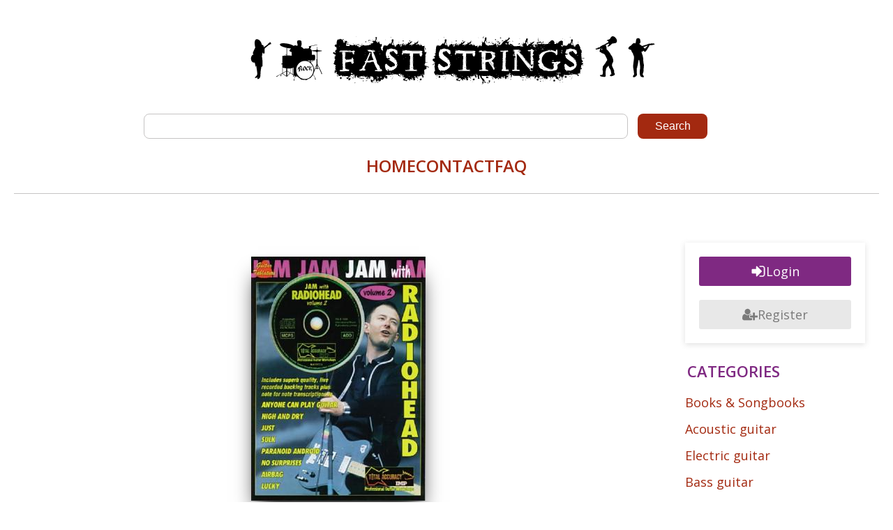

--- FILE ---
content_type: text/html; charset=UTF-8
request_url: https://faststrings.com/jam-with-radiohead-volume-2-tab-book.html
body_size: 20868
content:
<!DOCTYPE html>
<html lang="en-US" >
<head>
<meta charset="UTF-8">
<meta name="viewport" content="width=device-width, initial-scale=1.0">
<!-- WP_HEAD() START -->
<link rel="preload" as="style" href="https://fonts.googleapis.com/css?family=Open+Sans:100,200,300,400,500,600,700,800,900|Montserrat:600,800,regular," >
<link rel="stylesheet" href="https://fonts.googleapis.com/css?family=Open+Sans:100,200,300,400,500,600,700,800,900|Montserrat:600,800,regular,">
<meta name='robots' content='index, follow, max-image-preview:large, max-snippet:-1, max-video-preview:-1' />
	<style>img:is([sizes="auto" i], [sizes^="auto," i]) { contain-intrinsic-size: 3000px 1500px }</style>
	
	<!-- This site is optimized with the Yoast SEO plugin v26.4 - https://yoast.com/wordpress/plugins/seo/ -->
	<title>Jam With Radiohead Volume 2 (Tab Book) download</title>
	<meta name="description" content="Jam With Radiohead Volume 2 PDF Tab book download. Radiohead are truly brilliant and one of the most original bands out there today. Anyone who slightly" />
	<link rel="canonical" href="https://faststrings.com/jam-with-radiohead-volume-2-tab-book.html" />
	<meta property="og:locale" content="en_US" />
	<meta property="og:type" content="article" />
	<meta property="og:title" content="Jam With Radiohead Volume 2 (Tab Book) download" />
	<meta property="og:description" content="Jam With Radiohead Volume 2 PDF Tab book download. Radiohead are truly brilliant and one of the most original bands out there today. Anyone who slightly" />
	<meta property="og:url" content="https://faststrings.com/jam-with-radiohead-volume-2-tab-book.html" />
	<meta property="og:site_name" content="FastStrings" />
	<meta property="article:published_time" content="2023-11-24T07:05:00+00:00" />
	<meta property="og:image" content="https://faststrings.com/wp-content/uploads/jamwradioheadv2tab.jpg" />
	<meta property="og:image:width" content="250" />
	<meta property="og:image:height" content="350" />
	<meta property="og:image:type" content="image/jpeg" />
	<meta name="twitter:card" content="summary_large_image" />
	<script type="application/ld+json" class="yoast-schema-graph">{"@context":"https://schema.org","@graph":[{"@type":"Article","@id":"https://faststrings.com/jam-with-radiohead-volume-2-tab-book.html#article","isPartOf":{"@id":"https://faststrings.com/jam-with-radiohead-volume-2-tab-book.html"},"headline":"Jam With Radiohead Volume 2 (Tab Book)","datePublished":"2023-11-24T07:05:00+00:00","mainEntityOfPage":{"@id":"https://faststrings.com/jam-with-radiohead-volume-2-tab-book.html"},"wordCount":307,"commentCount":3,"publisher":{"@id":"https://faststrings.com/#organization"},"image":{"@id":"https://faststrings.com/jam-with-radiohead-volume-2-tab-book.html#primaryimage"},"thumbnailUrl":"https://faststrings.com/wp-content/uploads/jamwradioheadv2tab.jpg","keywords":["Rock"],"articleSection":["Books &amp; Songbooks"],"inLanguage":"en-US","potentialAction":[{"@type":"CommentAction","name":"Comment","target":["https://faststrings.com/jam-with-radiohead-volume-2-tab-book.html#respond"]}]},{"@type":"WebPage","@id":"https://faststrings.com/jam-with-radiohead-volume-2-tab-book.html","url":"https://faststrings.com/jam-with-radiohead-volume-2-tab-book.html","name":"Jam With Radiohead Volume 2 (Tab Book) download","isPartOf":{"@id":"https://faststrings.com/#website"},"primaryImageOfPage":{"@id":"https://faststrings.com/jam-with-radiohead-volume-2-tab-book.html#primaryimage"},"image":{"@id":"https://faststrings.com/jam-with-radiohead-volume-2-tab-book.html#primaryimage"},"thumbnailUrl":"https://faststrings.com/wp-content/uploads/jamwradioheadv2tab.jpg","datePublished":"2023-11-24T07:05:00+00:00","description":"Jam With Radiohead Volume 2 PDF Tab book download. Radiohead are truly brilliant and one of the most original bands out there today. Anyone who slightly","breadcrumb":{"@id":"https://faststrings.com/jam-with-radiohead-volume-2-tab-book.html#breadcrumb"},"inLanguage":"en-US","potentialAction":[{"@type":"ReadAction","target":["https://faststrings.com/jam-with-radiohead-volume-2-tab-book.html"]}]},{"@type":"ImageObject","inLanguage":"en-US","@id":"https://faststrings.com/jam-with-radiohead-volume-2-tab-book.html#primaryimage","url":"https://faststrings.com/wp-content/uploads/jamwradioheadv2tab.jpg","contentUrl":"https://faststrings.com/wp-content/uploads/jamwradioheadv2tab.jpg","width":250,"height":350,"caption":"Jam With Radiohead Volume 2 PDF Tab book"},{"@type":"BreadcrumbList","@id":"https://faststrings.com/jam-with-radiohead-volume-2-tab-book.html#breadcrumb","itemListElement":[{"@type":"ListItem","position":1,"name":"Home","item":"https://faststrings.com/"},{"@type":"ListItem","position":2,"name":"Jam With Radiohead Volume 2 (Tab Book)"}]},{"@type":"WebSite","@id":"https://faststrings.com/#website","url":"https://faststrings.com/","name":"FastStrings","description":"Music Lessons Download","publisher":{"@id":"https://faststrings.com/#organization"},"potentialAction":[{"@type":"SearchAction","target":{"@type":"EntryPoint","urlTemplate":"https://faststrings.com/?s={search_term_string}"},"query-input":{"@type":"PropertyValueSpecification","valueRequired":true,"valueName":"search_term_string"}}],"inLanguage":"en-US"},{"@type":"Organization","@id":"https://faststrings.com/#organization","name":"FastStrings","url":"https://faststrings.com/","logo":{"@type":"ImageObject","inLanguage":"en-US","@id":"https://faststrings.com/#/schema/logo/image/","url":"http://faststrings.com/wp-content/uploads/fs1.jpg","contentUrl":"http://faststrings.com/wp-content/uploads/fs1.jpg","width":793,"height":922,"caption":"FastStrings"},"image":{"@id":"https://faststrings.com/#/schema/logo/image/"}}]}</script>
	<!-- / Yoast SEO plugin. -->



<link rel='stylesheet' id='wp-block-library-css' href='https://faststrings.com/wp-includes/css/dist/block-library/style.min.css?ver=6.8.3' type='text/css' media='all' />
<style id='classic-theme-styles-inline-css' type='text/css'>
/*! This file is auto-generated */
.wp-block-button__link{color:#fff;background-color:#32373c;border-radius:9999px;box-shadow:none;text-decoration:none;padding:calc(.667em + 2px) calc(1.333em + 2px);font-size:1.125em}.wp-block-file__button{background:#32373c;color:#fff;text-decoration:none}
</style>
<style id='global-styles-inline-css' type='text/css'>
:root{--wp--preset--aspect-ratio--square: 1;--wp--preset--aspect-ratio--4-3: 4/3;--wp--preset--aspect-ratio--3-4: 3/4;--wp--preset--aspect-ratio--3-2: 3/2;--wp--preset--aspect-ratio--2-3: 2/3;--wp--preset--aspect-ratio--16-9: 16/9;--wp--preset--aspect-ratio--9-16: 9/16;--wp--preset--color--black: #000000;--wp--preset--color--cyan-bluish-gray: #abb8c3;--wp--preset--color--white: #ffffff;--wp--preset--color--pale-pink: #f78da7;--wp--preset--color--vivid-red: #cf2e2e;--wp--preset--color--luminous-vivid-orange: #ff6900;--wp--preset--color--luminous-vivid-amber: #fcb900;--wp--preset--color--light-green-cyan: #7bdcb5;--wp--preset--color--vivid-green-cyan: #00d084;--wp--preset--color--pale-cyan-blue: #8ed1fc;--wp--preset--color--vivid-cyan-blue: #0693e3;--wp--preset--color--vivid-purple: #9b51e0;--wp--preset--gradient--vivid-cyan-blue-to-vivid-purple: linear-gradient(135deg,rgba(6,147,227,1) 0%,rgb(155,81,224) 100%);--wp--preset--gradient--light-green-cyan-to-vivid-green-cyan: linear-gradient(135deg,rgb(122,220,180) 0%,rgb(0,208,130) 100%);--wp--preset--gradient--luminous-vivid-amber-to-luminous-vivid-orange: linear-gradient(135deg,rgba(252,185,0,1) 0%,rgba(255,105,0,1) 100%);--wp--preset--gradient--luminous-vivid-orange-to-vivid-red: linear-gradient(135deg,rgba(255,105,0,1) 0%,rgb(207,46,46) 100%);--wp--preset--gradient--very-light-gray-to-cyan-bluish-gray: linear-gradient(135deg,rgb(238,238,238) 0%,rgb(169,184,195) 100%);--wp--preset--gradient--cool-to-warm-spectrum: linear-gradient(135deg,rgb(74,234,220) 0%,rgb(151,120,209) 20%,rgb(207,42,186) 40%,rgb(238,44,130) 60%,rgb(251,105,98) 80%,rgb(254,248,76) 100%);--wp--preset--gradient--blush-light-purple: linear-gradient(135deg,rgb(255,206,236) 0%,rgb(152,150,240) 100%);--wp--preset--gradient--blush-bordeaux: linear-gradient(135deg,rgb(254,205,165) 0%,rgb(254,45,45) 50%,rgb(107,0,62) 100%);--wp--preset--gradient--luminous-dusk: linear-gradient(135deg,rgb(255,203,112) 0%,rgb(199,81,192) 50%,rgb(65,88,208) 100%);--wp--preset--gradient--pale-ocean: linear-gradient(135deg,rgb(255,245,203) 0%,rgb(182,227,212) 50%,rgb(51,167,181) 100%);--wp--preset--gradient--electric-grass: linear-gradient(135deg,rgb(202,248,128) 0%,rgb(113,206,126) 100%);--wp--preset--gradient--midnight: linear-gradient(135deg,rgb(2,3,129) 0%,rgb(40,116,252) 100%);--wp--preset--font-size--small: 13px;--wp--preset--font-size--medium: 20px;--wp--preset--font-size--large: 36px;--wp--preset--font-size--x-large: 42px;--wp--preset--spacing--20: 0.44rem;--wp--preset--spacing--30: 0.67rem;--wp--preset--spacing--40: 1rem;--wp--preset--spacing--50: 1.5rem;--wp--preset--spacing--60: 2.25rem;--wp--preset--spacing--70: 3.38rem;--wp--preset--spacing--80: 5.06rem;--wp--preset--shadow--natural: 6px 6px 9px rgba(0, 0, 0, 0.2);--wp--preset--shadow--deep: 12px 12px 50px rgba(0, 0, 0, 0.4);--wp--preset--shadow--sharp: 6px 6px 0px rgba(0, 0, 0, 0.2);--wp--preset--shadow--outlined: 6px 6px 0px -3px rgba(255, 255, 255, 1), 6px 6px rgba(0, 0, 0, 1);--wp--preset--shadow--crisp: 6px 6px 0px rgba(0, 0, 0, 1);}:where(.is-layout-flex){gap: 0.5em;}:where(.is-layout-grid){gap: 0.5em;}body .is-layout-flex{display: flex;}.is-layout-flex{flex-wrap: wrap;align-items: center;}.is-layout-flex > :is(*, div){margin: 0;}body .is-layout-grid{display: grid;}.is-layout-grid > :is(*, div){margin: 0;}:where(.wp-block-columns.is-layout-flex){gap: 2em;}:where(.wp-block-columns.is-layout-grid){gap: 2em;}:where(.wp-block-post-template.is-layout-flex){gap: 1.25em;}:where(.wp-block-post-template.is-layout-grid){gap: 1.25em;}.has-black-color{color: var(--wp--preset--color--black) !important;}.has-cyan-bluish-gray-color{color: var(--wp--preset--color--cyan-bluish-gray) !important;}.has-white-color{color: var(--wp--preset--color--white) !important;}.has-pale-pink-color{color: var(--wp--preset--color--pale-pink) !important;}.has-vivid-red-color{color: var(--wp--preset--color--vivid-red) !important;}.has-luminous-vivid-orange-color{color: var(--wp--preset--color--luminous-vivid-orange) !important;}.has-luminous-vivid-amber-color{color: var(--wp--preset--color--luminous-vivid-amber) !important;}.has-light-green-cyan-color{color: var(--wp--preset--color--light-green-cyan) !important;}.has-vivid-green-cyan-color{color: var(--wp--preset--color--vivid-green-cyan) !important;}.has-pale-cyan-blue-color{color: var(--wp--preset--color--pale-cyan-blue) !important;}.has-vivid-cyan-blue-color{color: var(--wp--preset--color--vivid-cyan-blue) !important;}.has-vivid-purple-color{color: var(--wp--preset--color--vivid-purple) !important;}.has-black-background-color{background-color: var(--wp--preset--color--black) !important;}.has-cyan-bluish-gray-background-color{background-color: var(--wp--preset--color--cyan-bluish-gray) !important;}.has-white-background-color{background-color: var(--wp--preset--color--white) !important;}.has-pale-pink-background-color{background-color: var(--wp--preset--color--pale-pink) !important;}.has-vivid-red-background-color{background-color: var(--wp--preset--color--vivid-red) !important;}.has-luminous-vivid-orange-background-color{background-color: var(--wp--preset--color--luminous-vivid-orange) !important;}.has-luminous-vivid-amber-background-color{background-color: var(--wp--preset--color--luminous-vivid-amber) !important;}.has-light-green-cyan-background-color{background-color: var(--wp--preset--color--light-green-cyan) !important;}.has-vivid-green-cyan-background-color{background-color: var(--wp--preset--color--vivid-green-cyan) !important;}.has-pale-cyan-blue-background-color{background-color: var(--wp--preset--color--pale-cyan-blue) !important;}.has-vivid-cyan-blue-background-color{background-color: var(--wp--preset--color--vivid-cyan-blue) !important;}.has-vivid-purple-background-color{background-color: var(--wp--preset--color--vivid-purple) !important;}.has-black-border-color{border-color: var(--wp--preset--color--black) !important;}.has-cyan-bluish-gray-border-color{border-color: var(--wp--preset--color--cyan-bluish-gray) !important;}.has-white-border-color{border-color: var(--wp--preset--color--white) !important;}.has-pale-pink-border-color{border-color: var(--wp--preset--color--pale-pink) !important;}.has-vivid-red-border-color{border-color: var(--wp--preset--color--vivid-red) !important;}.has-luminous-vivid-orange-border-color{border-color: var(--wp--preset--color--luminous-vivid-orange) !important;}.has-luminous-vivid-amber-border-color{border-color: var(--wp--preset--color--luminous-vivid-amber) !important;}.has-light-green-cyan-border-color{border-color: var(--wp--preset--color--light-green-cyan) !important;}.has-vivid-green-cyan-border-color{border-color: var(--wp--preset--color--vivid-green-cyan) !important;}.has-pale-cyan-blue-border-color{border-color: var(--wp--preset--color--pale-cyan-blue) !important;}.has-vivid-cyan-blue-border-color{border-color: var(--wp--preset--color--vivid-cyan-blue) !important;}.has-vivid-purple-border-color{border-color: var(--wp--preset--color--vivid-purple) !important;}.has-vivid-cyan-blue-to-vivid-purple-gradient-background{background: var(--wp--preset--gradient--vivid-cyan-blue-to-vivid-purple) !important;}.has-light-green-cyan-to-vivid-green-cyan-gradient-background{background: var(--wp--preset--gradient--light-green-cyan-to-vivid-green-cyan) !important;}.has-luminous-vivid-amber-to-luminous-vivid-orange-gradient-background{background: var(--wp--preset--gradient--luminous-vivid-amber-to-luminous-vivid-orange) !important;}.has-luminous-vivid-orange-to-vivid-red-gradient-background{background: var(--wp--preset--gradient--luminous-vivid-orange-to-vivid-red) !important;}.has-very-light-gray-to-cyan-bluish-gray-gradient-background{background: var(--wp--preset--gradient--very-light-gray-to-cyan-bluish-gray) !important;}.has-cool-to-warm-spectrum-gradient-background{background: var(--wp--preset--gradient--cool-to-warm-spectrum) !important;}.has-blush-light-purple-gradient-background{background: var(--wp--preset--gradient--blush-light-purple) !important;}.has-blush-bordeaux-gradient-background{background: var(--wp--preset--gradient--blush-bordeaux) !important;}.has-luminous-dusk-gradient-background{background: var(--wp--preset--gradient--luminous-dusk) !important;}.has-pale-ocean-gradient-background{background: var(--wp--preset--gradient--pale-ocean) !important;}.has-electric-grass-gradient-background{background: var(--wp--preset--gradient--electric-grass) !important;}.has-midnight-gradient-background{background: var(--wp--preset--gradient--midnight) !important;}.has-small-font-size{font-size: var(--wp--preset--font-size--small) !important;}.has-medium-font-size{font-size: var(--wp--preset--font-size--medium) !important;}.has-large-font-size{font-size: var(--wp--preset--font-size--large) !important;}.has-x-large-font-size{font-size: var(--wp--preset--font-size--x-large) !important;}
:where(.wp-block-post-template.is-layout-flex){gap: 1.25em;}:where(.wp-block-post-template.is-layout-grid){gap: 1.25em;}
:where(.wp-block-columns.is-layout-flex){gap: 2em;}:where(.wp-block-columns.is-layout-grid){gap: 2em;}
:root :where(.wp-block-pullquote){font-size: 1.5em;line-height: 1.6;}
</style>
<link rel='stylesheet' id='contact-form-7-css' href='https://faststrings.com/wp-content/plugins/contact-form-7/includes/css/styles.css?ver=6.1.4' type='text/css' media='all' />
<link rel='stylesheet' id='oxygen-css' href='https://faststrings.com/wp-content/plugins/oxygen/component-framework/oxygen.css?ver=4.9.1' type='text/css' media='all' />
<link rel='stylesheet' id='um_modal-css' href='https://faststrings.com/wp-content/plugins/ultimate-member/assets/css/um-modal.min.css?ver=2.11.1' type='text/css' media='all' />
<link rel='stylesheet' id='um_ui-css' href='https://faststrings.com/wp-content/plugins/ultimate-member/assets/libs/jquery-ui/jquery-ui.min.css?ver=1.13.2' type='text/css' media='all' />
<link rel='stylesheet' id='um_tipsy-css' href='https://faststrings.com/wp-content/plugins/ultimate-member/assets/libs/tipsy/tipsy.min.css?ver=1.0.0a' type='text/css' media='all' />
<link rel='stylesheet' id='um_raty-css' href='https://faststrings.com/wp-content/plugins/ultimate-member/assets/libs/raty/um-raty.min.css?ver=2.6.0' type='text/css' media='all' />
<link rel='stylesheet' id='select2-css' href='https://faststrings.com/wp-content/plugins/ultimate-member/assets/libs/select2/select2.min.css?ver=4.0.13' type='text/css' media='all' />
<link rel='stylesheet' id='um_fileupload-css' href='https://faststrings.com/wp-content/plugins/ultimate-member/assets/css/um-fileupload.min.css?ver=2.11.1' type='text/css' media='all' />
<link rel='stylesheet' id='um_confirm-css' href='https://faststrings.com/wp-content/plugins/ultimate-member/assets/libs/um-confirm/um-confirm.min.css?ver=1.0' type='text/css' media='all' />
<link rel='stylesheet' id='um_datetime-css' href='https://faststrings.com/wp-content/plugins/ultimate-member/assets/libs/pickadate/default.min.css?ver=3.6.2' type='text/css' media='all' />
<link rel='stylesheet' id='um_datetime_date-css' href='https://faststrings.com/wp-content/plugins/ultimate-member/assets/libs/pickadate/default.date.min.css?ver=3.6.2' type='text/css' media='all' />
<link rel='stylesheet' id='um_datetime_time-css' href='https://faststrings.com/wp-content/plugins/ultimate-member/assets/libs/pickadate/default.time.min.css?ver=3.6.2' type='text/css' media='all' />
<link rel='stylesheet' id='um_fonticons_ii-css' href='https://faststrings.com/wp-content/plugins/ultimate-member/assets/libs/legacy/fonticons/fonticons-ii.min.css?ver=2.11.1' type='text/css' media='all' />
<link rel='stylesheet' id='um_fonticons_fa-css' href='https://faststrings.com/wp-content/plugins/ultimate-member/assets/libs/legacy/fonticons/fonticons-fa.min.css?ver=2.11.1' type='text/css' media='all' />
<link rel='stylesheet' id='um_fontawesome-css' href='https://faststrings.com/wp-content/plugins/ultimate-member/assets/css/um-fontawesome.min.css?ver=6.5.2' type='text/css' media='all' />
<link rel='stylesheet' id='um_common-css' href='https://faststrings.com/wp-content/plugins/ultimate-member/assets/css/common.min.css?ver=2.11.1' type='text/css' media='all' />
<link rel='stylesheet' id='um_responsive-css' href='https://faststrings.com/wp-content/plugins/ultimate-member/assets/css/um-responsive.min.css?ver=2.11.1' type='text/css' media='all' />
<link rel='stylesheet' id='um_styles-css' href='https://faststrings.com/wp-content/plugins/ultimate-member/assets/css/um-styles.min.css?ver=2.11.1' type='text/css' media='all' />
<link rel='stylesheet' id='um_crop-css' href='https://faststrings.com/wp-content/plugins/ultimate-member/assets/libs/cropper/cropper.min.css?ver=1.6.1' type='text/css' media='all' />
<link rel='stylesheet' id='um_profile-css' href='https://faststrings.com/wp-content/plugins/ultimate-member/assets/css/um-profile.min.css?ver=2.11.1' type='text/css' media='all' />
<link rel='stylesheet' id='um_account-css' href='https://faststrings.com/wp-content/plugins/ultimate-member/assets/css/um-account.min.css?ver=2.11.1' type='text/css' media='all' />
<link rel='stylesheet' id='um_misc-css' href='https://faststrings.com/wp-content/plugins/ultimate-member/assets/css/um-misc.min.css?ver=2.11.1' type='text/css' media='all' />
<link rel='stylesheet' id='um_default_css-css' href='https://faststrings.com/wp-content/plugins/ultimate-member/assets/css/um-old-default.min.css?ver=2.11.1' type='text/css' media='all' />
<script type="text/javascript" src="https://faststrings.com/wp-includes/js/jquery/jquery.min.js?ver=3.7.1" id="jquery-core-js"></script>
<script type="text/javascript" src="https://faststrings.com/wp-content/plugins/ultimate-member/assets/js/um-gdpr.min.js?ver=2.11.1" id="um-gdpr-js"></script>
<link rel="https://api.w.org/" href="https://faststrings.com/wp-json/" /><link rel="alternate" title="JSON" type="application/json" href="https://faststrings.com/wp-json/wp/v2/posts/6742" /><link rel="EditURI" type="application/rsd+xml" title="RSD" href="https://faststrings.com/xmlrpc.php?rsd" />

<link rel='shortlink' href='https://faststrings.com/?p=6742' />
<link rel="alternate" title="oEmbed (JSON)" type="application/json+oembed" href="https://faststrings.com/wp-json/oembed/1.0/embed?url=https%3A%2F%2Ffaststrings.com%2Fjam-with-radiohead-volume-2-tab-book.html" />
<link rel="alternate" title="oEmbed (XML)" type="text/xml+oembed" href="https://faststrings.com/wp-json/oembed/1.0/embed?url=https%3A%2F%2Ffaststrings.com%2Fjam-with-radiohead-volume-2-tab-book.html&#038;format=xml" />
<link rel='stylesheet' id='oxygen-cache-10900-css' href='//faststrings.com/wp-content/uploads/oxygen/css/10900.css?cache=1701369692&#038;ver=6.8.3' type='text/css' media='all' />
<link rel='stylesheet' id='oxygen-cache-10903-css' href='//faststrings.com/wp-content/uploads/oxygen/css/10903.css?cache=1701369645&#038;ver=6.8.3' type='text/css' media='all' />
<link rel='stylesheet' id='oxygen-universal-styles-css' href='//faststrings.com/wp-content/uploads/oxygen/css/universal.css?cache=1705777264&#038;ver=6.8.3' type='text/css' media='all' />
<!-- END OF WP_HEAD() -->
</head>
<body class="wp-singular post-template-default single single-post postid-6742 single-format-standard wp-theme-oxygen-is-not-a-theme  wp-embed-responsive oxygen-body" >




						<header id="section-2-10900" class=" ct-section" ><div class="ct-section-inner-wrap"><div id="div_block-131-10900" class="ct-div-block" ><div id="div_block-132-10900" class="ct-div-block" ><a id="link_text-138-10900" class="ct-link-text" href="/login/" target="_self"  >Login</a></div><div id="fancy_icon-85-10900" class="ct-fancy-icon" ><svg id="svg-fancy_icon-85-10900"><use xlink:href="#FontAwesomeicon-bars"></use></svg></div></div><a id="div_block-57-10900" class="ct-link" href="/" target="_self"  ><img data-lazyloaded="1" src="[data-uri]"  id="image-55-10900" alt="" data-src="https://faststrings.com/wp-content/uploads/logo.png" class="ct-image" data-srcset="https://faststrings.com/wp-content/uploads/logo.png 600w, https://faststrings.com/wp-content/uploads/logo-350x43.png 350w" data-sizes="(max-width: 600px) 100vw, 600px" /><noscript><img  id="image-55-10900" alt="" src="https://faststrings.com/wp-content/uploads/logo.png" class="ct-image" srcset="https://faststrings.com/wp-content/uploads/logo.png 600w, https://faststrings.com/wp-content/uploads/logo-350x43.png 350w" sizes="(max-width: 600px) 100vw, 600px" /></noscript></a><div id="div_block-49-10900" class="ct-div-block" >
                <div id="_search_form-12-10900" class="oxy-search-form" >
                <form role="search" method="get" id="searchform" class="searchform" action="https://faststrings.com/">
				<div>
					<label class="screen-reader-text" for="s">Search for:</label>
					<input type="text" value="" name="s" id="s" />
					<input type="submit" id="searchsubmit" value="Search" />
				</div>
			</form>                </div>
        
        <div id="code_block-60-10900" class="ct-code-block" ><!-- --></div></div><div id="div_block-77-10900" class="ct-div-block" ><a id="link_text-79-10900" class="ct-link-text" href="/" target="_self"  >Home</a><a id="link_text-80-10900" class="ct-link-text" href="/contact-us" target="_self"  >Contact</a><a id="link_text-81-10900" class="ct-link-text" href="/faq-help" target="_self"  >FAQ</a></div><div id="div_block-59-10900" class="ct-div-block" ></div></div></header><section id="section-25-10900" class=" ct-section" ><div class="ct-section-inner-wrap"><main id="div_block-27-10900" class="ct-div-block" ><section id="section-2-10903" class=" ct-section" ><div class="ct-section-inner-wrap"><div id="div_block-11-10903" class="ct-div-block" ><div id="div_block-21-10903" class="ct-div-block" ><img data-lazyloaded="1" src="[data-uri]" loading="lazy" id="image-6-10903" alt="Jam With Radiohead Volume 2 PDF Tab book" data-src="https://faststrings.com/wp-content/uploads/jamwradioheadv2tab.jpg" class="ct-image" data-srcset="" data-sizes="(max-width: 250px) 100vw, 250px" /><noscript><img loading="lazy" id="image-6-10903" alt="Jam With Radiohead Volume 2 PDF Tab book" src="https://faststrings.com/wp-content/uploads/jamwradioheadv2tab.jpg" class="ct-image" srcset="" sizes="(max-width: 250px) 100vw, 250px" /></noscript><h1 id="headline-3-10903" class="ct-headline"><span id="span-4-10903" class="ct-span" >Jam With Radiohead Volume 2 (Tab Book)</span></h1><div id="div_block-43-10903" class="ct-div-block" ><div id="div_block-62-10903" class="ct-div-block" ><div id="fancy_icon-63-10903" class="ct-fancy-icon" ><svg id="svg-fancy_icon-63-10903"><use xlink:href="#FontAwesomeicon-folder-open"></use></svg></div><div id="text_block-38-10903" class="ct-text-block" ><span id="span-39-10903" class="ct-span" ><a href="https://faststrings.com/category/books-songbook" rel="tag">Books &amp; Songbooks</a></span></div></div><div id="div_block-49-10903" class="ct-div-block" ><div id="text_block-35-10903" class="ct-text-block" ><span id="span-36-10903" class="ct-span" >Nov 24, 2023</span></div><div id="fancy_icon-50-10903" class="ct-fancy-icon" ><svg id="svg-fancy_icon-50-10903"><use xlink:href="#FontAwesomeicon-commenting-o"></use></svg></div><div id="text_block-51-10903" class="ct-text-block" ><span id="span-52-10903" class="ct-span" >3</span></div></div></div></div><div id="text_block-8-10903" class="ct-text-block" ><span id="span-9-10903" class="ct-span oxy-stock-content-styles" >
<p>Jam With Radiohead Volume 2 PDF Tab book download. Radiohead are truly brilliant and one of the most original bands out there today. Anyone who slightly likes Radiohead can't deny their awesome talent in The Bends, OK Computer and/or Kid A. They focus on depression and other interesting aspects of life. They surprisingly can be relaxing. They're unique in their style. This book has the same kind of excellent tabs as <a href="https://faststrings.com/jam-with-radiohead-vol1.html" target="_blank" rel="noopener">volume 1</a>. They are the most accurate tabs I've ever seen, and the CD recordings are extremely accurate. Each song is on the CD twice; once with lead guitar and once without lead guitar. The CD really helps for any parts of songs you're not sure of.<br>The combination of musical notation and guitar tablature in this book together with backing tracks on the CD gives you the opportunity to learn eight of Radiohead’s tracks note for note and then jam with a professional session band. The track listing reflects some of Radiohead’s most popular recordings, providing something for guitarists to have fun with and improvise with, as well as something to aspire to.<br>The CD is split into two sections; section 1 (tracks 1-8) is the backing tracks minus lead guitar &amp; vocals, while section 2 (tracks 9-16) is the backing tracks with all guitar parts added, so in addition to the written tab you can hear the rhythm, fills and solos as they should be played The “Jam With” series allows you to accurately recreate the original songs, or to use the transcriptions in this book in conjunction with the backing tracks as a basis for your own improvisation.</p>



<p>Songs include:</p>



<ul class="wp-block-list">
<li>Anyone Can Play Guitar</li>



<li>High And Dry</li>



<li>Just</li>



<li>Sulk</li>



<li>Paranoid Android</li>



<li>No Surprises</li>



<li>Airbag</li>



<li>Lucky</li>
</ul>



<p>Format: PDF + CD Audio tracks (Mp3). 93 pages</p>



</span></div><div id="div_block-53-10903" class="ct-div-block" ><div id="div_block-54-10903" class="ct-div-block" ><div id="div_block-55-10903" class="ct-div-block" ><div id="fancy_icon-59-10903" class="ct-fancy-icon" ><svg id="svg-fancy_icon-59-10903"><use xlink:href="#FontAwesomeicon-lock"></use></svg></div><div id="text_block-60-10903" class="ct-text-block" >Register or Login to view hidden content!</div></div><a id="link_button-56-10903" class="ct-link-button" href="/register/" target="_self"  >New User Registration</a><a id="link_button-61-10903" class="ct-link-button" href="/login/" target="_self"  >Existing Users Log In</a></div></div><div id="div_block-47-10903" class="ct-div-block" ><div id="fancy_icon-48-10903" class="ct-fancy-icon" ><svg id="svg-fancy_icon-48-10903"><use xlink:href="#FontAwesomeicon-tags"></use></svg></div><div id="text_block-41-10903" class="ct-text-block" ><span id="span-42-10903" class="ct-span" ><a href="https://faststrings.com/tag/rock" rel="tag">Rock</a></span></div></div><h2 id="headline-69-10903" class="ct-headline">You may also like...</h2><div id="div_block-67-10903" class="ct-div-block" ><div id="_dynamic_list-71-10903" class="oxy-dynamic-list"><div id="div_block-72-10903-1" class="ct-div-block" data-id="div_block-72-10903"><img data-lazyloaded="1" src="[data-uri]" id="image-75-10903-1" alt="Michael Langer - Acoustic Pop Guitar Songbook 2" data-src="https://faststrings.com/wp-content/uploads/mlangeracoupopgsngbv2.jpg" class="ct-image" data-srcset="" data-sizes="(max-width: 250px) 100vw, 250px" data-id="image-75-10903"><noscript><img id="image-75-10903-1" alt="Michael Langer - Acoustic Pop Guitar Songbook 2" src="https://faststrings.com/wp-content/uploads/mlangeracoupopgsngbv2.jpg" class="ct-image" srcset="" sizes="(max-width: 250px) 100vw, 250px" data-id="image-75-10903"></noscript><h3 id="headline-102-10903-1" class="ct-headline" data-id="headline-102-10903"><span id="span-117-10903-1" class="ct-span" data-id="span-117-10903"><a href="https://faststrings.com/michael-langer-acoustic-pop-guitar-songbook-2.html">Michael Langer - Acoustic Pop Guitar Songbook 2</a></span></h3></div><div id="div_block-72-10903-2" class="ct-div-block" data-id="div_block-72-10903"><img data-lazyloaded="1" src="[data-uri]" id="image-75-10903-2" alt="German Schauss Shredding The Composers PDF" data-src="https://faststrings.com/wp-content/uploads/gschaussshredcompos.jpg" class="ct-image" data-srcset="" data-sizes="(max-width: 250px) 100vw, 250px" data-id="image-75-10903"><noscript><img id="image-75-10903-2" alt="German Schauss Shredding The Composers PDF" src="https://faststrings.com/wp-content/uploads/gschaussshredcompos.jpg" class="ct-image" srcset="" sizes="(max-width: 250px) 100vw, 250px" data-id="image-75-10903"></noscript><h3 id="headline-102-10903-2" class="ct-headline" data-id="headline-102-10903"><span id="span-117-10903-2" class="ct-span" data-id="span-117-10903"><a href="https://faststrings.com/german-schauss-shredding-composers.html">German Schauss - Shredding The Composers</a></span></h3></div><div id="div_block-72-10903-3" class="ct-div-block" data-id="div_block-72-10903"><img data-lazyloaded="1" src="[data-uri]" id="image-75-10903-3" alt="Play Guitar With Steely Dan PDF" data-src="https://faststrings.com/wp-content/uploads/pgwsteelydan.jpg" class="ct-image" data-srcset="" data-sizes="(max-width: 250px) 100vw, 250px" data-id="image-75-10903"><noscript><img id="image-75-10903-3" alt="Play Guitar With Steely Dan PDF" src="https://faststrings.com/wp-content/uploads/pgwsteelydan.jpg" class="ct-image" srcset="" sizes="(max-width: 250px) 100vw, 250px" data-id="image-75-10903"></noscript><h3 id="headline-102-10903-3" class="ct-headline" data-id="headline-102-10903"><span id="span-117-10903-3" class="ct-span" data-id="span-117-10903"><a href="https://faststrings.com/play-guitar-with-steely-dan.html">Play Guitar With Steely Dan</a></span></h3></div><div id="div_block-72-10903-4" class="ct-div-block" data-id="div_block-72-10903"><img data-lazyloaded="1" src="[data-uri]" id="image-75-10903-4" alt="Best Of George Benson Guitar Signature Licks" data-src="https://faststrings.com/wp-content/uploads/gbensonbestgsl.jpg" class="ct-image" data-srcset="" data-sizes="(max-width: 250px) 100vw, 250px" data-id="image-75-10903"><noscript><img id="image-75-10903-4" alt="Best Of George Benson Guitar Signature Licks" src="https://faststrings.com/wp-content/uploads/gbensonbestgsl.jpg" class="ct-image" srcset="" sizes="(max-width: 250px) 100vw, 250px" data-id="image-75-10903"></noscript><h3 id="headline-102-10903-4" class="ct-headline" data-id="headline-102-10903"><span id="span-117-10903-4" class="ct-span" data-id="span-117-10903"><a href="https://faststrings.com/best-george-benson-guitar-signature-licks.html">Best Of George Benson - Guitar Signature Licks</a></span></h3></div>                    
                                            
                                        
                    </div>
</div>
                <div id="_comments-65-10903" class="oxy-comments" >
        
	<h3 class="comments-title">
		3 comments on &#8220;Jam With Radiohead Volume 2 (Tab Book)&#8221;	</h3>

	<ol class="comments-list">

	    		<li id="comment-4985" class="comment even thread-even depth-1">
			<article id="div-comment-4985" class="comment-body">
				<footer class="comment-meta">
					<div class="comment-author vcard">
						<img data-lazyloaded="1" src="[data-uri]" alt='' data-src='https://secure.gravatar.com/avatar/b7d993eae0a771b6e888fbbf56639094042c01e24105b7f5288238751ce16421?s=40&#038;d=mm&#038;r=g' data-srcset='https://secure.gravatar.com/avatar/b7d993eae0a771b6e888fbbf56639094042c01e24105b7f5288238751ce16421?s=80&#038;d=mm&#038;r=g 2x' class='avatar avatar-40 photo' height='40' width='40' decoding='async'/><noscript><img alt='' src='https://secure.gravatar.com/avatar/b7d993eae0a771b6e888fbbf56639094042c01e24105b7f5288238751ce16421?s=40&#038;d=mm&#038;r=g' srcset='https://secure.gravatar.com/avatar/b7d993eae0a771b6e888fbbf56639094042c01e24105b7f5288238751ce16421?s=80&#038;d=mm&#038;r=g 2x' class='avatar avatar-40 photo' height='40' width='40' decoding='async'/></noscript>						<b class="fn">Cryo2000</b> <span class="says">says:</span>					</div><!-- .comment-author -->

					<div class="comment-metadata">
						<a href="https://faststrings.com/jam-with-radiohead-volume-2-tab-book.html#comment-4985"><time datetime="2021-04-07T23:44:19+03:00">07/04/2021 at 23:44</time></a>					</div><!-- .comment-metadata -->

									</footer><!-- .comment-meta -->

				<div class="comment-content">
					<p>Thank you</p>
				</div><!-- .comment-content -->

							</article><!-- .comment-body -->
		</li><!-- #comment-## -->
		<li id="comment-4984" class="comment byuser bypostauthor odd alt thread-odd thread-alt depth-1">
			<article id="div-comment-4984" class="comment-body">
				<footer class="comment-meta">
					<div class="comment-author vcard">
						<img data-lazyloaded="1" src="[data-uri]" data-src="https://faststrings.com/wp-content/plugins/ultimate-member/assets/img/default_avatar.jpg" class="gravatar avatar avatar-40 um-avatar um-avatar-default" width="40" height="40" alt="Gilfoyle" data-default="https://faststrings.com/wp-content/plugins/ultimate-member/assets/img/default_avatar.jpg" onerror="if ( ! this.getAttribute('data-load-error') ){ this.setAttribute('data-load-error', '1');this.setAttribute('src', this.getAttribute('data-default'));}" loading="lazy" /><noscript><img src="https://faststrings.com/wp-content/plugins/ultimate-member/assets/img/default_avatar.jpg" class="gravatar avatar avatar-40 um-avatar um-avatar-default" width="40" height="40" alt="Gilfoyle" data-default="https://faststrings.com/wp-content/plugins/ultimate-member/assets/img/default_avatar.jpg" onerror="if ( ! this.getAttribute('data-load-error') ){ this.setAttribute('data-load-error', '1');this.setAttribute('src', this.getAttribute('data-default'));}" loading="lazy" /></noscript>						<b class="fn"><a href="https://faststrings.com/user/~9c06e9dacb0940e5d0/" class="url" rel="ugc">Gardy</a></b> <span class="says">says:</span>					</div><!-- .comment-author -->

					<div class="comment-metadata">
						<a href="https://faststrings.com/jam-with-radiohead-volume-2-tab-book.html#comment-4984"><time datetime="2020-05-24T14:04:36+03:00">24/05/2020 at 14:04</time></a>					</div><!-- .comment-metadata -->

									</footer><!-- .comment-meta -->

				<div class="comment-content">
					<p>The link is online</p>
				</div><!-- .comment-content -->

							</article><!-- .comment-body -->
		</li><!-- #comment-## -->
		<li id="comment-4983" class="comment even thread-even depth-1">
			<article id="div-comment-4983" class="comment-body">
				<footer class="comment-meta">
					<div class="comment-author vcard">
						<img data-lazyloaded="1" src="[data-uri]" alt='' data-src='https://secure.gravatar.com/avatar/a3a179e4708f2ce0d20ca3c226ac85740228488390cdb5069b0bf9f01723b79d?s=40&#038;d=mm&#038;r=g' data-srcset='https://secure.gravatar.com/avatar/a3a179e4708f2ce0d20ca3c226ac85740228488390cdb5069b0bf9f01723b79d?s=80&#038;d=mm&#038;r=g 2x' class='avatar avatar-40 photo' height='40' width='40' decoding='async'/><noscript><img alt='' src='https://secure.gravatar.com/avatar/a3a179e4708f2ce0d20ca3c226ac85740228488390cdb5069b0bf9f01723b79d?s=40&#038;d=mm&#038;r=g' srcset='https://secure.gravatar.com/avatar/a3a179e4708f2ce0d20ca3c226ac85740228488390cdb5069b0bf9f01723b79d?s=80&#038;d=mm&#038;r=g 2x' class='avatar avatar-40 photo' height='40' width='40' decoding='async'/></noscript>						<b class="fn">diecairo</b> <span class="says">says:</span>					</div><!-- .comment-author -->

					<div class="comment-metadata">
						<a href="https://faststrings.com/jam-with-radiohead-volume-2-tab-book.html#comment-4983"><time datetime="2020-05-24T13:59:21+03:00">24/05/2020 at 13:59</time></a>					</div><!-- .comment-metadata -->

									</footer><!-- .comment-meta -->

				<div class="comment-content">
					<p>Link no longer valid.<br />
Pleade reupload it.</p>
				</div><!-- .comment-content -->

							</article><!-- .comment-body -->
		</li><!-- #comment-## -->

	</ol>

	<div class="comments-navigation">
		<div class='previous-comments-link'></div>
		<div class='next-comments-link'></div>
	</div>

	        </div>
        
                <div id="_comment_form-66-10903" class="oxy-comment-form" >
                        	<div id="respond" class="comment-respond">
		<h3 id="reply-title" class="comment-reply-title">Leave a Reply</h3><form action="https://faststrings.com/wp-comments-post.php" method="post" id="commentform" class="comment-form"><p class="comment-notes"><span id="email-notes">Your email address will not be published.</span> <span class="required-field-message">Required fields are marked <span class="required">*</span></span></p><p class="comment-form-comment"><label for="comment">Comment <span class="required">*</span></label> <textarea id="comment" name="comment" cols="45" rows="8" maxlength="65525" required="required"></textarea></p><p class="comment-form-author"><label for="author">Name <span class="required">*</span></label> <input id="author" name="author" type="text" value="" size="30" maxlength="245" autocomplete="name" required="required" /></p>
<p class="comment-form-email"><label for="email">Email <span class="required">*</span></label> <input id="email" name="email" type="text" value="" size="30" maxlength="100" aria-describedby="email-notes" autocomplete="email" required="required" /></p>
<p class="form-submit"><input name="submit" type="submit" id="submit" class="submit" value="Post Comment" /> <input type='hidden' name='comment_post_ID' value='6742' id='comment_post_ID' />
<input type='hidden' name='comment_parent' id='comment_parent' value='0' />
</p></form>	</div><!-- #respond -->
	                        </div>
        
        </div></div></section></main><aside id="div_block-28-10900" class="ct-div-block" ><div id="div_block-174-10900" class="ct-div-block" ><a id="link-175-10900" class="ct-link" href="/login" target="_self"  ><div id="fancy_icon-176-10900" class="ct-fancy-icon" ><svg id="svg-fancy_icon-176-10900"><use xlink:href="#FontAwesomeicon-sign-in"></use></svg></div><div id="text_block-177-10900" class="ct-text-block" >Login</div></a><a id="link-178-10900" class="ct-link" href="/register" target="_self"  ><div id="fancy_icon-179-10900" class="ct-fancy-icon" ><svg id="svg-fancy_icon-179-10900"><use xlink:href="#FontAwesomeicon-user-plus"></use></svg></div><div id="text_block-180-10900" class="ct-text-block" >Register</div></a></div><div id="div_block-64-10900" class="ct-div-block" ><div id="text_block-33-10900" class="ct-text-block " >Categories</div><a id="link_text-65-10900" class="ct-link-text sidebar_menu_item" href="/category/books-songbook" target="_self"  >Books &amp; Songbooks</a><a id="link_text-66-10900" class="ct-link-text sidebar_menu_item" href="/category/acoustic-guitar" target="_self"  >Acoustic guitar</a><a id="link_text-67-10900" class="ct-link-text sidebar_menu_item" href="/category/electric-guitar" target="_self"  >Electric guitar</a><a id="link_text-68-10900" class="ct-link-text sidebar_menu_item" href="/category/bass-guitar" target="_self"  >Bass guitar</a><a id="link_text-69-10900" class="ct-link-text sidebar_menu_item" href="/category/drums" target="_self"  >Drums</a><a id="link_text-70-10900" class="ct-link-text sidebar_menu_item" href="/category/backing-tracks" target="_self"  >Backing tracks (mp3)</a><a id="link_text-71-10900" class="ct-link-text sidebar_menu_item" href="/category/magazines" target="_self"  >Magazines</a><a id="link_text-72-10900" class="ct-link-text sidebar_menu_item" href="/category/piano-keyboard" target="_self"  >Piano &amp; Keyboard</a><a id="link_text-73-10900" class="ct-link-text sidebar_menu_item" href="/category/other-instruments" target="_self"  >Other instruments</a></div><div id="widget-46-10900" class="ct-widget" ><div class="widget widget_tag_cloud"><h2 class="widgettitle">Tags</h2><div class="tagcloud"><a href="https://faststrings.com/tag/bass-books" class="tag-cloud-link tag-link-19 tag-link-position-1" style="font-size: 16.029411764706pt;" aria-label="Bass books (175 items)">Bass books</a>
<a href="https://faststrings.com/tag/bebop" class="tag-cloud-link tag-link-64 tag-link-position-2" style="font-size: 8.6862745098039pt;" aria-label="Bebop (14 items)">Bebop</a>
<a href="https://faststrings.com/tag/bluegrass" class="tag-cloud-link tag-link-51 tag-link-position-3" style="font-size: 12.872549019608pt;" aria-label="Bluegrass (61 items)">Bluegrass</a>
<a href="https://faststrings.com/tag/blues" class="tag-cloud-link tag-link-12 tag-link-position-4" style="font-size: 21.382352941176pt;" aria-label="Blues (1,076 items)">Blues</a>
<a href="https://faststrings.com/tag/blues-rock" class="tag-cloud-link tag-link-60 tag-link-position-5" style="font-size: 11.774509803922pt;" aria-label="Blues Rock (42 items)">Blues Rock</a>
<a href="https://faststrings.com/tag/celtic" class="tag-cloud-link tag-link-59 tag-link-position-6" style="font-size: 10.607843137255pt;" aria-label="Celtic (28 items)">Celtic</a>
<a href="https://faststrings.com/tag/classic" class="tag-cloud-link tag-link-18 tag-link-position-7" style="font-size: 16.921568627451pt;" aria-label="Classic (239 items)">Classic</a>
<a href="https://faststrings.com/tag/country" class="tag-cloud-link tag-link-15 tag-link-position-8" style="font-size: 18.362745098039pt;" aria-label="Country (390 items)">Country</a>
<a href="https://faststrings.com/tag/drum-books" class="tag-cloud-link tag-link-17 tag-link-position-9" style="font-size: 15pt;" aria-label="Drum books (125 items)">Drum books</a>
<a href="https://faststrings.com/tag/drum-mags" class="tag-cloud-link tag-link-29 tag-link-position-10" style="font-size: 15.549019607843pt;" aria-label="Drum mags (150 items)">Drum mags</a>
<a href="https://faststrings.com/tag/fingerstyle" class="tag-cloud-link tag-link-47 tag-link-position-11" style="font-size: 14.450980392157pt;" aria-label="Fingerstyle (104 items)">Fingerstyle</a>
<a href="https://faststrings.com/tag/flamenco" class="tag-cloud-link tag-link-25 tag-link-position-12" style="font-size: 11.843137254902pt;" aria-label="Flamenco (43 items)">Flamenco</a>
<a href="https://faststrings.com/tag/flatpicking" class="tag-cloud-link tag-link-50 tag-link-position-13" style="font-size: 14.450980392157pt;" aria-label="Flatpicking (103 items)">Flatpicking</a>
<a href="https://faststrings.com/tag/folk" class="tag-cloud-link tag-link-5 tag-link-position-14" style="font-size: 19.323529411765pt;" aria-label="Folk (541 items)">Folk</a>
<a href="https://faststrings.com/tag/funk" class="tag-cloud-link tag-link-16 tag-link-position-15" style="font-size: 16.578431372549pt;" aria-label="Funk (212 items)">Funk</a>
<a href="https://faststrings.com/tag/fusion" class="tag-cloud-link tag-link-58 tag-link-position-16" style="font-size: 11.019607843137pt;" aria-label="Fusion (32 items)">Fusion</a>
<a href="https://faststrings.com/tag/gospel" class="tag-cloud-link tag-link-52 tag-link-position-17" style="font-size: 12.529411764706pt;" aria-label="Gospel (54 items)">Gospel</a>
<a href="https://faststrings.com/tag/guitar-and-bass" class="tag-cloud-link tag-link-31 tag-link-position-18" style="font-size: 10.264705882353pt;" aria-label="Guitar &amp; Bass (25 items)">Guitar &amp; Bass</a>
<a href="https://faststrings.com/tag/guitar-book" class="tag-cloud-link tag-link-9 tag-link-position-19" style="font-size: 21.107843137255pt;" aria-label="Guitar books (972 items)">Guitar books</a>
<a href="https://faststrings.com/tag/guitar-one" class="tag-cloud-link tag-link-30 tag-link-position-20" style="font-size: 14.656862745098pt;" aria-label="Guitar One (112 items)">Guitar One</a>
<a href="https://faststrings.com/tag/guitar-techniques" class="tag-cloud-link tag-link-28 tag-link-position-21" style="font-size: 17.882352941176pt;" aria-label="Guitar techniques (333 items)">Guitar techniques</a>
<a href="https://faststrings.com/tag/guitar-world" class="tag-cloud-link tag-link-24 tag-link-position-22" style="font-size: 14.862745098039pt;" aria-label="Guitar World (120 items)">Guitar World</a>
<a href="https://faststrings.com/tag/gypsy" class="tag-cloud-link tag-link-55 tag-link-position-23" style="font-size: 9.5098039215686pt;" aria-label="Gypsy (19 items)">Gypsy</a>
<a href="https://faststrings.com/tag/jazz" class="tag-cloud-link tag-link-10 tag-link-position-24" style="font-size: 21.107843137255pt;" aria-label="Jazz (977 items)">Jazz</a>
<a href="https://faststrings.com/tag/latin" class="tag-cloud-link tag-link-57 tag-link-position-25" style="font-size: 13.833333333333pt;" aria-label="Latin (84 items)">Latin</a>
<a href="https://faststrings.com/tag/metal" class="tag-cloud-link tag-link-13 tag-link-position-26" style="font-size: 18.637254901961pt;" aria-label="Metal (423 items)">Metal</a>
<a href="https://faststrings.com/tag/piano-books" class="tag-cloud-link tag-link-11 tag-link-position-27" style="font-size: 17.882352941176pt;" aria-label="Piano books (331 items)">Piano books</a>
<a href="https://faststrings.com/tag/pop" class="tag-cloud-link tag-link-54 tag-link-position-28" style="font-size: 14.176470588235pt;" aria-label="Pop (94 items)">Pop</a>
<a href="https://faststrings.com/tag/punk" class="tag-cloud-link tag-link-61 tag-link-position-29" style="font-size: 8pt;" aria-label="Punk (11 items)">Punk</a>
<a href="https://faststrings.com/tag/rnb" class="tag-cloud-link tag-link-62 tag-link-position-30" style="font-size: 12.186274509804pt;" aria-label="R&amp;B (48 items)">R&amp;B</a>
<a href="https://faststrings.com/tag/ragtime" class="tag-cloud-link tag-link-53 tag-link-position-31" style="font-size: 9.921568627451pt;" aria-label="Ragtime (22 items)">Ragtime</a>
<a href="https://faststrings.com/tag/reggae" class="tag-cloud-link tag-link-56 tag-link-position-32" style="font-size: 9.6470588235294pt;" aria-label="Reggae (20 items)">Reggae</a>
<a href="https://faststrings.com/tag/rock" class="tag-cloud-link tag-link-3 tag-link-position-33" style="font-size: 22pt;" aria-label="Rock (1,327 items)">Rock</a>
<a href="https://faststrings.com/tag/rockabilly" class="tag-cloud-link tag-link-63 tag-link-position-34" style="font-size: 10.058823529412pt;" aria-label="Rockabilly (23 items)">Rockabilly</a>
<a href="https://faststrings.com/tag/solo" class="tag-cloud-link tag-link-49 tag-link-position-35" style="font-size: 14.382352941176pt;" aria-label="Solo (101 items)">Solo</a>
<a href="https://faststrings.com/tag/theory" class="tag-cloud-link tag-link-48 tag-link-position-36" style="font-size: 16.441176470588pt;" aria-label="Theory (201 items)">Theory</a>
<a href="https://faststrings.com/tag/total-guitar" class="tag-cloud-link tag-link-27 tag-link-position-37" style="font-size: 16.441176470588pt;" aria-label="Total guitar (204 items)">Total guitar</a>
<a href="https://faststrings.com/tag/vocals" class="tag-cloud-link tag-link-20 tag-link-position-38" style="font-size: 11.43137254902pt;" aria-label="Vocal (37 items)">Vocal</a></div>
</div></div></aside></div></section><footer id="section-5-10900" class=" ct-section" ><div class="ct-section-inner-wrap"><div id="div_block-160-10900" class="ct-div-block" ><div id="div_block-161-10900" class="ct-div-block" ><a id="link_text-162-10900" class="ct-link-text" href="/" target="_self"  >Home</a><a id="link_text-163-10900" class="ct-link-text" href="/contact-us" target="_self"  >Contact</a><a id="link_text-164-10900" class="ct-link-text" href="/faq-help" target="_self"  >FAQ</a><a id="link_text-181-10900" class="ct-link-text" href="/tos" target="_self"  >ToS</a><a id="link_text-165-10900" class="ct-link-text" href="/dmca" target="_self"  >DMCA</a></div><div id="div_block-166-10900" class="ct-div-block" ><div id="div_block-167-10900" class="ct-div-block" ><div id="fancy_icon-168-10900" class="ct-fancy-icon" ><svg id="svg-fancy_icon-168-10900"><use xlink:href="#FontAwesomeicon-shield"></use></svg></div><div id="text_block-169-10900" class="ct-text-block" >Encrypted</div></div><div id="div_block-170-10900" class="ct-div-block" ><div id="fancy_icon-171-10900" class="ct-fancy-icon" ><svg id="svg-fancy_icon-171-10900"><use xlink:href="#FontAwesomeicon-lock"></use></svg></div><div id="text_block-172-10900" class="ct-text-block" >SSL</div></div><img data-lazyloaded="1" src="[data-uri]" loading="lazy" id="image-173-10900" alt="" data-src="https://faststrings.com/wp-content/uploads/trusted_site.png" class="ct-image" data-srcset="" data-sizes="(max-width: 166px) 100vw, 166px" /><noscript><img loading="lazy" id="image-173-10900" alt="" src="https://faststrings.com/wp-content/uploads/trusted_site.png" class="ct-image" srcset="" sizes="(max-width: 166px) 100vw, 166px" /></noscript></div></div><div id="text_block-128-10900" class="ct-text-block" >FastStrings.com 2009 - <span id="span-130-10900" class="ct-span" >2026</span>&nbsp;</div></div></footer>            <div tabindex="-1" class="oxy-modal-backdrop right "
                style="background-color: rgba(0,0,0,0.5);"
                data-trigger="user_clicks_element"                data-trigger-selector="#fancy_icon-85-10900"                data-trigger-time="5"                data-trigger-time-unit="seconds"                data-close-automatically="no"                data-close-after-time="10"                data-close-after-time-unit="seconds"                data-trigger_scroll_amount="50"                data-trigger_scroll_direction="down"	            data-scroll_to_selector=""	            data-time_inactive="60"	            data-time-inactive-unit="seconds"	            data-number_of_clicks="3"	            data-close_on_esc="on"	            data-number_of_page_views="3"                data-close-after-form-submit="no"                data-open-again="always_show"                data-open-again-after-days="3"            >

                <div id="modal-93-10900" class="ct-modal" ><div id="div_block-113-10900" class="ct-div-block" ><div id="fancy_icon-111-10900" class="ct-fancy-icon oxy-close-modal" ><svg id="svg-fancy_icon-111-10900"><use xlink:href="#Lineariconsicon-cross"></use></svg></div></div><div id="div_block-95-10900" class="ct-div-block" ><a id="link_text-97-10900" class="ct-link-text mobile_menu_item" href="/category/books-songbook" target="_self"  >Books &amp; Songbooks</a><a id="link_text-98-10900" class="ct-link-text mobile_menu_item" href="/category/acoustic-guitar" target="_self"  >Acoustic guitar</a><a id="link_text-99-10900" class="ct-link-text mobile_menu_item" href="/category/electric-guitar" target="_self"  >Electric guitar</a><a id="link_text-100-10900" class="ct-link-text mobile_menu_item" href="/category/bass-guitar" target="_self"  >Bass guitar</a><a id="link_text-101-10900" class="ct-link-text mobile_menu_item" href="/category/drums" target="_self"  >Drums</a><a id="link_text-102-10900" class="ct-link-text mobile_menu_item" href="/category/backing-tracks" target="_self"  >Backing tracks (mp3)</a><a id="link_text-103-10900" class="ct-link-text mobile_menu_item" href="/category/magazines" target="_self"  >Magazines</a><a id="link_text-104-10900" class="ct-link-text mobile_menu_item" href="/category/piano-keyboard" target="_self"  >Piano &amp; Keyboard</a><a id="link_text-105-10900" class="ct-link-text mobile_menu_item" href="/category/other-instruments" target="_self"  >Other instruments</a><a id="link_text-114-10900" class="ct-link-text mobile_menu_item" href="/" target="_self"  >Home</a><a id="link_text-115-10900" class="ct-link-text mobile_menu_item" href="/contact-us" target="_self"  >Contact</a><a id="link_text-116-10900" class="ct-link-text mobile_menu_item" href="/faq-help" target="_self"  >FAQ</a></div></div>
            </div>
        	<!-- WP_FOOTER -->
		<script id="kama_spamblock">
			window.addEventListener( 'DOMContentLoaded', function() {
				document.addEventListener( 'mousedown', handleSubmit );
				document.addEventListener( 'touchstart', handleSubmit );
				document.addEventListener( 'keypress', handleSubmit );

				function handleSubmit( ev ){
					let sbmt = ev.target.closest( '#submit' );
					if( ! sbmt ){
						return;
					}

					let input = document.createElement( 'input' );
					let date = new Date();

					input.value = ''+ date.getUTCDate() + (date.getUTCMonth() + 1) + 'DjSV8BET9h';
					input.name = 'ksbn_code';
					input.type = 'hidden';

					sbmt.parentNode.insertBefore( input, sbmt );
				}
			} );
		</script>
		
<div id="um_upload_single" style="display:none;"></div>

<div id="um_view_photo" style="display:none;">
	<a href="javascript:void(0);" data-action="um_remove_modal" class="um-modal-close" aria-label="Close view photo modal">
		<i class="um-faicon-times"></i>
	</a>

	<div class="um-modal-body photo">
		<div class="um-modal-photo"></div>
	</div>
</div>
<script type="speculationrules">
{"prefetch":[{"source":"document","where":{"and":[{"href_matches":"\/*"},{"not":{"href_matches":["\/wp-*.php","\/wp-admin\/*","\/wp-content\/uploads\/*","\/wp-content\/*","\/wp-content\/plugins\/*","\/wp-content\/themes\/no-theme-master\/*","\/wp-content\/themes\/oxygen-is-not-a-theme\/*","\/*\\?(.+)"]}},{"not":{"selector_matches":"a[rel~=\"nofollow\"]"}},{"not":{"selector_matches":".no-prefetch, .no-prefetch a"}}]},"eagerness":"conservative"}]}
</script>
<style>.ct-FontAwesomeicon-lock{width:0.64285714285714em}</style>
<style>.ct-FontAwesomeicon-tags{width:1.0714285714286em}</style>
<style>.ct-FontAwesomeicon-folder-open{width:1.0357142857143em}</style>
<style>.ct-FontAwesomeicon-sign-in{width:0.85714285714286em}</style>
<style>.ct-FontAwesomeicon-bars{width:0.85714285714286em}</style>
<style>.ct-FontAwesomeicon-shield{width:0.71428571428571em}</style>
<style>.ct-FontAwesomeicon-user-plus{width:1.1428571428571em}</style>
<?xml version="1.0"?><svg xmlns="http://www.w3.org/2000/svg" xmlns:xlink="http://www.w3.org/1999/xlink" aria-hidden="true" style="position: absolute; width: 0; height: 0; overflow: hidden;" version="1.1"><defs><symbol id="FontAwesomeicon-lock" viewBox="0 0 18 28"><title>lock</title><path d="M5 12h8v-3c0-2.203-1.797-4-4-4s-4 1.797-4 4v3zM18 13.5v9c0 0.828-0.672 1.5-1.5 1.5h-15c-0.828 0-1.5-0.672-1.5-1.5v-9c0-0.828 0.672-1.5 1.5-1.5h0.5v-3c0-3.844 3.156-7 7-7s7 3.156 7 7v3h0.5c0.828 0 1.5 0.672 1.5 1.5z"/></symbol><symbol id="FontAwesomeicon-tags" viewBox="0 0 30 28"><title>tags</title><path d="M7 7c0-1.109-0.891-2-2-2s-2 0.891-2 2 0.891 2 2 2 2-0.891 2-2zM23.672 16c0 0.531-0.219 1.047-0.578 1.406l-7.672 7.688c-0.375 0.359-0.891 0.578-1.422 0.578s-1.047-0.219-1.406-0.578l-11.172-11.188c-0.797-0.781-1.422-2.297-1.422-3.406v-6.5c0-1.094 0.906-2 2-2h6.5c1.109 0 2.625 0.625 3.422 1.422l11.172 11.156c0.359 0.375 0.578 0.891 0.578 1.422zM29.672 16c0 0.531-0.219 1.047-0.578 1.406l-7.672 7.688c-0.375 0.359-0.891 0.578-1.422 0.578-0.812 0-1.219-0.375-1.75-0.922l7.344-7.344c0.359-0.359 0.578-0.875 0.578-1.406s-0.219-1.047-0.578-1.422l-11.172-11.156c-0.797-0.797-2.312-1.422-3.422-1.422h3.5c1.109 0 2.625 0.625 3.422 1.422l11.172 11.156c0.359 0.375 0.578 0.891 0.578 1.422z"/></symbol><symbol id="FontAwesomeicon-folder-open" viewBox="0 0 29 28"><title>folder-open</title><path d="M29.359 14.875c0 0.375-0.234 0.75-0.484 1.031l-5.25 6.188c-0.906 1.062-2.75 1.906-4.125 1.906h-17c-0.562 0-1.359-0.172-1.359-0.875 0-0.375 0.234-0.75 0.484-1.031l5.25-6.188c0.906-1.062 2.75-1.906 4.125-1.906h17c0.562 0 1.359 0.172 1.359 0.875zM24 9.5v2.5h-13c-1.953 0-4.375 1.109-5.641 2.609l-5.344 6.281c0-0.125-0.016-0.266-0.016-0.391v-15c0-1.922 1.578-3.5 3.5-3.5h5c1.922 0 3.5 1.578 3.5 3.5v0.5h8.5c1.922 0 3.5 1.578 3.5 3.5z"/></symbol><symbol id="FontAwesomeicon-sign-in" viewBox="0 0 24 28"><title>sign-in</title><path d="M18.5 14c0 0.266-0.109 0.516-0.297 0.703l-8.5 8.5c-0.187 0.187-0.438 0.297-0.703 0.297-0.547 0-1-0.453-1-1v-4.5h-7c-0.547 0-1-0.453-1-1v-6c0-0.547 0.453-1 1-1h7v-4.5c0-0.547 0.453-1 1-1 0.266 0 0.516 0.109 0.703 0.297l8.5 8.5c0.187 0.187 0.297 0.438 0.297 0.703zM24 8.5v11c0 2.484-2.016 4.5-4.5 4.5h-5c-0.266 0-0.5-0.234-0.5-0.5 0-0.438-0.203-1.5 0.5-1.5h5c1.375 0 2.5-1.125 2.5-2.5v-11c0-1.375-1.125-2.5-2.5-2.5h-4.5c-0.391 0-1 0.078-1-0.5 0-0.438-0.203-1.5 0.5-1.5h5c2.484 0 4.5 2.016 4.5 4.5z"/></symbol><symbol id="FontAwesomeicon-bars" viewBox="0 0 24 28"><title>bars</title><path d="M24 21v2c0 0.547-0.453 1-1 1h-22c-0.547 0-1-0.453-1-1v-2c0-0.547 0.453-1 1-1h22c0.547 0 1 0.453 1 1zM24 13v2c0 0.547-0.453 1-1 1h-22c-0.547 0-1-0.453-1-1v-2c0-0.547 0.453-1 1-1h22c0.547 0 1 0.453 1 1zM24 5v2c0 0.547-0.453 1-1 1h-22c-0.547 0-1-0.453-1-1v-2c0-0.547 0.453-1 1-1h22c0.547 0 1 0.453 1 1z"/></symbol><symbol id="FontAwesomeicon-shield" viewBox="0 0 20 28"><title>shield</title><path d="M17 15v-10h-7v17.766c0.797-0.422 2.078-1.156 3.328-2.141 1.672-1.313 3.672-3.359 3.672-5.625zM20 3v12c0 6.578-9.203 10.734-9.594 10.906-0.125 0.063-0.266 0.094-0.406 0.094s-0.281-0.031-0.406-0.094c-0.391-0.172-9.594-4.328-9.594-10.906v-12c0-0.547 0.453-1 1-1h18c0.547 0 1 0.453 1 1z"/></symbol><symbol id="FontAwesomeicon-user-plus" viewBox="0 0 32 28"><title>user-plus</title><path d="M11 14c-3.313 0-6-2.688-6-6s2.688-6 6-6 6 2.688 6 6-2.688 6-6 6zM26 16h5.5c0.266 0 0.5 0.234 0.5 0.5v3c0 0.266-0.234 0.5-0.5 0.5h-5.5v5.5c0 0.266-0.234 0.5-0.5 0.5h-3c-0.266 0-0.5-0.234-0.5-0.5v-5.5h-5.5c-0.266 0-0.5-0.234-0.5-0.5v-3c0-0.266 0.234-0.5 0.5-0.5h5.5v-5.5c0-0.266 0.234-0.5 0.5-0.5h3c0.266 0 0.5 0.234 0.5 0.5v5.5zM14.5 19.5c0 1.094 0.906 2 2 2h4v3.719c-0.766 0.562-1.734 0.781-2.672 0.781h-13.656c-2.5 0-4.172-1.5-4.172-4.047 0-3.531 0.828-8.953 5.406-8.953 0.25 0 0.422 0.109 0.609 0.266 1.531 1.172 3.016 1.906 4.984 1.906s3.453-0.734 4.984-1.906c0.187-0.156 0.359-0.266 0.609-0.266 1.328 0 2.5 0.5 3.391 1.5h-3.484c-1.094 0-2 0.906-2 2v3z"/></symbol><symbol id="FontAwesomeicon-commenting-o" viewBox="0 0 28 28"><title>commenting-o</title><path d="M10 14c0 1.109-0.891 2-2 2s-2-0.891-2-2 0.891-2 2-2 2 0.891 2 2zM16 14c0 1.109-0.891 2-2 2s-2-0.891-2-2 0.891-2 2-2 2 0.891 2 2zM22 14c0 1.109-0.891 2-2 2s-2-0.891-2-2 0.891-2 2-2 2 0.891 2 2zM14 6c-6.5 0-12 3.656-12 8 0 2.328 1.563 4.547 4.266 6.078l1.359 0.781-0.422 1.5c-0.297 1.109-0.688 1.969-1.094 2.688 1.578-0.656 3.016-1.547 4.297-2.672l0.672-0.594 0.891 0.094c0.672 0.078 1.359 0.125 2.031 0.125 6.5 0 12-3.656 12-8s-5.5-8-12-8zM28 14c0 5.531-6.266 10-14 10-0.766 0-1.531-0.047-2.266-0.125-2.047 1.813-4.484 3.094-7.187 3.781-0.562 0.156-1.172 0.266-1.781 0.344h-0.078c-0.313 0-0.594-0.25-0.672-0.594v-0.016c-0.078-0.391 0.187-0.625 0.422-0.906 0.984-1.109 2.109-2.047 2.844-4.656-3.219-1.828-5.281-4.656-5.281-7.828 0-5.516 6.266-10 14-10v0c7.734 0 14 4.484 14 10z"/></symbol></defs></svg><?xml version="1.0"?><svg xmlns="http://www.w3.org/2000/svg" xmlns:xlink="http://www.w3.org/1999/xlink" style="position: absolute; width: 0; height: 0; overflow: hidden;" version="1.1"><defs><symbol id="Lineariconsicon-cross" viewBox="0 0 20 20"><title>cross</title><path class="path1" d="M10.707 10.5l5.646-5.646c0.195-0.195 0.195-0.512 0-0.707s-0.512-0.195-0.707 0l-5.646 5.646-5.646-5.646c-0.195-0.195-0.512-0.195-0.707 0s-0.195 0.512 0 0.707l5.646 5.646-5.646 5.646c-0.195 0.195-0.195 0.512 0 0.707 0.098 0.098 0.226 0.146 0.354 0.146s0.256-0.049 0.354-0.146l5.646-5.646 5.646 5.646c0.098 0.098 0.226 0.146 0.354 0.146s0.256-0.049 0.354-0.146c0.195-0.195 0.195-0.512 0-0.707l-5.646-5.646z"/></symbol></defs></svg>
		<script type="text/javascript">

            // Initialize Oxygen Modals
            jQuery(document).ready(function() {

                function showModal( modal ) {
                    var $modal = jQuery( modal );
                    $modal.addClass("live");
                    var modalId = $modal[0].querySelector('.ct-modal').id;
                    
                    var focusable = modal.querySelector('a[href]:not([disabled]), button:not([disabled]), textarea:not([disabled]), input[type="text"]:not([disabled]), input[type="radio"]:not([disabled]), input[type="checkbox"]:not([disabled]), select:not([disabled])');

                    if(focusable) {
                        setTimeout(() => {
                            focusable.focus();    
                        }, 500);
                    } else {
                        setTimeout(() => {
                        $modal.focus();
                        }, 500)
                    }

                    // Check if this modal can be shown according to settings and last shown time
                    // Current and last time in milliseconds
                    var currentTime = new Date().getTime();
                    var lastShownTime = localStorage && localStorage['oxy-' + modalId + '-last-shown-time'] ? JSON.parse( localStorage['oxy-' + modalId + '-last-shown-time'] ) : false;
                    // manual triggers aren't affected by last shown time
                    if( $modal.data( 'trigger' ) != 'user_clicks_element' ) {
                        switch( $modal.data( 'open-again' ) ) {
                            case 'never_show_again':
                                // if it was shown at least once, don't show it again
                                if( lastShownTime !== false ) return;
                                break;
                            case 'show_again_after':
                                var settingDays = parseInt( $modal.data( 'open-again-after-days' ) );
                                var actualDays = ( currentTime - lastShownTime ) / ( 60*60*24*1000 );
                                if( actualDays < settingDays ) return;
                                break;
                            default:
                                //always show
                                break;
                        }
                    }

                    // Body manipulation to prevent scrolling while modal is active, and maintain scroll position.
                    document.querySelector('body').style.top = `-${window.scrollY}px`;
                    document.querySelector('body').classList.add('oxy-modal-active');
                    
                    // save current time as last shown time
                    if( localStorage ) localStorage['oxy-' + modalId + '-last-shown-time'] = JSON.stringify( currentTime );

                    // trick to make jQuery fadeIn with flex
                    $modal.css("display", "flex");
                    $modal.hide();
                    // trick to force AOS trigger on elements inside the modal
                    $modal.find(".aos-animate").removeClass("aos-animate").addClass("aos-animate-disabled");

                    // show the modal
                    $modal.fadeIn(250, function(){
                        // trick to force AOS trigger on elements inside the modal
                        $modal.find(".aos-animate-disabled").removeClass("aos-animate-disabled").addClass("aos-animate");
                    });


                    if( $modal.data( 'close-automatically' ) == 'yes' ) {
                        var time = parseInt( $modal.data( 'close-after-time' ) );
                        if( $modal.data( 'close-after-time-unit' ) == 'seconds' ) {
                            time = parseInt( parseFloat( $modal.data( 'close-after-time' ) ) * 1000 );
                        }
                        setTimeout( function(){
                            hideModal(modal);
                        }, time );
                    }

                    // close modal automatically after form submit (Non-AJAX)
                    if( $modal.data( 'close-after-form-submit' ) == 'yes' && $modal.data("trigger") == "after_specified_time" ) {

                        // WPForms
                        // WPForms replaces the form with a confirmation message on page refresh
                        if( $modal.find(".wpforms-confirmation-container-full").length > 0 ) {
                            setTimeout(function () {
                                hideModal(modal);
                            }, 3000);
                        }

                        // Formidable Forms
                        // Formidable Forms replaces the form with a confirmation message on page refresh
                        if( $modal.find(".frm_message").length > 0 ) {
                            setTimeout(function () {
                                hideModal(modal);
                            }, 3000);
                        }

                        // Caldera Forms
                        // Caldera Forms replaces the form with a confirmation message on page refresh
                        if( $modal.find(".caldera-grid .alert-success").length > 0 ) {
                            setTimeout(function () {
                                hideModal(modal);
                            }, 3000);
                        }

                    }
                }

                window.oxyShowModal = showModal;

                var hideModal = function ( modal ) {

                    // Body manipulation for scroll prevention and maintaining scroll position
                    var scrollY = document.querySelector('body').style.top;
                    document.querySelector('body').classList.remove('oxy-modal-active');
                    document.querySelector('body').style.top = '';
                    window.scrollTo(0, parseInt(scrollY || '0') * -1);

                    // The function may be called by third party code, without argument, so we must close the first visible modal
                    if( typeof modal === 'undefined' ) {
                        var openModals = jQuery(".oxy-modal-backdrop.live");
                        if( openModals.length == 0 ) return;
                        modal = openModals[0];
                    }

                    var $modal = jQuery( modal );
                    // refresh any iframe so media embedded this way is stopped
                    $modal.find( 'iframe').each(function(index){
                        this.src = this.src;
                    });
                    // HTML5 videos can be stopped easily
                    $modal.find( 'video' ).each(function(index){
                        this.pause();
                    });
                    // If there are any forms in the modal, reset them
                    $modal.find("form").each(function(index){
                        this.reset();
                    });

                    $modal.find(".aos-animate").removeClass("aos-animate").addClass("aos-animate-disabled");

                    $modal.fadeOut(400, function(){
                        $modal.removeClass("live");
                        $modal.find(".aos-animate-disabled").removeClass("aos-animate-disabled").addClass("aos-animate");
                    });
                };

                window.oxyCloseModal = hideModal;

                jQuery( ".oxy-modal-backdrop" ).each(function( index ) {

                    var modal = this;

                    (function( modal ){
                        var $modal = jQuery( modal );
						
						var exitIntentFunction = function( e ){
                            if( e.target.tagName == 'SELECT' ) { return; }
							if( e.clientY <= 0 ) {
								showModal( modal );
								document.removeEventListener( "mouseleave", exitIntentFunction );
								document.removeEventListener( "mouseout", exitIntentFunction );
							}
						}

                        switch ( jQuery( modal ).data("trigger") ) {

                            case "on_exit_intent":
                                document.addEventListener( "mouseleave", exitIntentFunction, false);
								document.addEventListener( "mouseout", exitIntentFunction, false);
                                break;

                            case "user_clicks_element":
                                jQuery( jQuery( modal ).data( 'trigger-selector' ) ).click( function( event ) {
                                    showModal( modal );
                                    event.preventDefault();
                                } );
                                break;

                            case "after_specified_time":
                                var time = parseInt( jQuery( modal ).data( 'trigger-time' ) );
                                if( jQuery( modal ).data( 'trigger-time-unit' ) == 'seconds' ) {
                                    time = parseInt( parseFloat( jQuery( modal ).data( 'trigger-time' ) ) * 1000 );
                                }
                                setTimeout( function(){
                                    showModal( modal );
                                }, time );
                                break;

                            case "after_scrolled_amount":
                                window.addEventListener("scroll", function scrollDetection(){
                                    var winheight= window.innerHeight || (document.documentElement || document.body).clientHeight;
                                    var docheight = jQuery(document).height();
                                    var scrollTop = window.pageYOffset || (document.documentElement || document.body.parentNode || document.body).scrollTop;
                                    var isScrollUp = false;
                                    var oxyPreviousScrollTop = parseInt( jQuery( modal ).data( 'previous_scroll_top' ) );
                                    if( !isNaN( oxyPreviousScrollTop ) ) {
                                        if( oxyPreviousScrollTop > scrollTop) isScrollUp = true;
                                    }
                                    jQuery( modal ).data( 'previous_scroll_top', scrollTop );
                                    var trackLength = docheight - winheight;
                                    var pctScrolled = Math.floor(scrollTop/trackLength * 100);
                                    if( isNaN( pctScrolled ) ) pctScrolled = 0;

                                    if(
                                        ( isScrollUp && jQuery( modal ).data( 'trigger_scroll_direction' ) == 'up' ) ||
                                        ( !isScrollUp && jQuery( modal ).data( 'trigger_scroll_direction' ) == 'down' && pctScrolled >= parseInt( jQuery( modal ).data( 'trigger_scroll_amount' ) ) )
                                    ) {
                                        showModal( modal );
                                        window.removeEventListener( "scroll", scrollDetection );
                                    }
                                }, false);
                                break;
                            case "on_scroll_to_element":
                                window.addEventListener("scroll", function scrollDetection(){
                                    var $element = jQuery( jQuery( modal ).data( 'scroll_to_selector' ) );
                                    if( $element.length == 0 ) {
                                        window.removeEventListener( "scroll", scrollDetection );
                                        return;
                                    }

                                    var top_of_element = $element.offset().top;
                                    var bottom_of_element = $element.offset().top + $element.outerHeight();
                                    var bottom_of_screen = jQuery(window).scrollTop() + jQuery(window).innerHeight();
                                    var top_of_screen = jQuery(window).scrollTop();

                                    if ((bottom_of_screen > bottom_of_element - $element.outerHeight() /2 ) && (top_of_screen < top_of_element + $element.outerHeight() /2 )){
                                        showModal( modal );
                                        window.removeEventListener( "scroll", scrollDetection );
                                    }
                                }, false);
                                break;
                            case "after_number_of_clicks":
                                document.addEventListener("click", function clickDetection(){
                                    var number_of_clicks = parseInt( jQuery( modal ).data( 'number_of_clicks' ) );

                                    var clicks_performed = isNaN( parseInt( jQuery( modal ).data( 'clicks_performed' ) ) ) ? 1 :  parseInt( jQuery( modal ).data( 'clicks_performed' ) ) + 1;

                                    jQuery( modal ).data( 'clicks_performed', clicks_performed );

                                    if ( clicks_performed == number_of_clicks ){
                                        showModal( modal );
                                        document.removeEventListener( "click", clickDetection );
                                    }
                                }, false);
                                break;
                            case "after_time_inactive":
                                var time = parseInt( jQuery( modal ).data( 'time_inactive' ) );
                                if( jQuery( modal ).data( 'time-inactive-unit' ) == 'seconds' ) {
                                    time = parseInt( parseFloat( jQuery( modal ).data( 'time_inactive' ) ) * 1000 );
                                }
                                var activityDetected = function(){
                                    jQuery( modal ).data( 'millis_idle', 0 );
                                };
                                document.addEventListener( "click", activityDetected);
                                document.addEventListener( "mousemove", activityDetected);
                                document.addEventListener( "keypress", activityDetected);
                                document.addEventListener( "scroll", activityDetected);

                                var idleInterval = setInterval(function(){
                                    var millis_idle = isNaN( parseInt( jQuery( modal ).data( 'millis_idle' ) ) ) ? 100 :  parseInt( jQuery( modal ).data( 'millis_idle' ) ) + 100;
                                    jQuery( modal ).data( 'millis_idle', millis_idle );
                                    if( millis_idle > time ){
                                        clearInterval( idleInterval );
                                        document.removeEventListener( "click", activityDetected );
                                        document.removeEventListener( "mousemove", activityDetected );
                                        document.removeEventListener( "keypress", activityDetected );
                                        document.removeEventListener( "scroll", activityDetected );
                                        showModal( modal );
                                    }
                                }, 100);
                                break;

                            case "after_number_of_page_views":
                                var modalId = modal.querySelector('.ct-modal').id;
                                var pageViews = localStorage && localStorage['oxy-' + modalId + '-page-views'] ? parseInt( localStorage['oxy-' + modalId + '-page-views'] ) : 0;
                                pageViews++;
                                if( localStorage ) localStorage['oxy-' + modalId + '-page-views'] = pageViews;
                                if( parseInt( jQuery( modal ).data( 'number_of_page_views' ) ) == pageViews ) {
                                    if( localStorage ) localStorage['oxy-' + modalId + '-page-views'] = 0;
                                    showModal( modal );
                                }
                                break;

                        }

                        // add event handler to close modal automatically after AJAX form submit
                        if( $modal.data( 'close-after-form-submit' ) == 'yes' ) {

                            // Contact Form 7
                            if (typeof wpcf7 !== 'undefined') {
                                $modal.find('div.wpcf7').each(function () {
                                    var $form = jQuery(this).find('form');
                                    this.addEventListener('wpcf7submit', function (event) {
                                        if (event.detail.contactFormId == $form.attr("id")) {
                                            setTimeout(function () {
                                                hideModal(modal);
                                            }, 3000);
                                        }
                                    }, false);
                                });
                            }

                            // Caldera Forms
                            document.addEventListener( "cf.submission", function(event){
                                // Pending, Caldera AJAX form submissions aren't working since Oxygen 2.2, see: https://github.com/soflyy/oxygen/issues/1638
                            });

                            // Ninja Forms
                            jQuery(document).on("nfFormSubmitResponse", function(event, response){
                                // Only close the modal if the event was triggered from a Ninja Form inside the modal
                                if( $modal.find("#nf-form-" + response.id + "-cont").length > 0 ) {
                                    setTimeout(function () {
                                        hideModal(modal);
                                    }, 3000);
                                }
                            });

                        }

                    })( modal );

                });

                // handle clicks on modal backdrop and on .oxy-close-modal
                jQuery("body").on('click touchend', '.oxy-modal-backdrop, .oxy-close-modal', function( event ) {

                    var $this = jQuery( this );
                    var $target = jQuery( event.target );

                    // Click event in the modal div and it's children is propagated to the backdrop
                    if( !$target.hasClass( 'oxy-modal-backdrop' ) && !$this.hasClass( 'oxy-close-modal' ) ) {
                        //event.stopPropagation();
                        return;
                    }

                    if( $target.hasClass( 'oxy-modal-backdrop' ) && $this.hasClass( 'oxy-not-closable' ) ) {
                        return;
                    }

                    if( $this.hasClass( 'oxy-close-modal' ) ) event.preventDefault();

                    var $modal = $this.hasClass( 'oxy-close-modal' ) ? $this.closest('.oxy-modal-backdrop') : $this;
                    hideModal( $modal[0] );
                });

                jQuery(document).keyup( function(e){
                    if( e.key == 'Escape' ){
                        jQuery(".oxy-modal-backdrop:visible").each(function(index){
                            if( jQuery(this).data("close_on_esc") == 'on' ) hideModal(this);
                        });
                    }
                } );

            });

		</script>

	<script type="text/javascript" src="https://faststrings.com/wp-includes/js/dist/hooks.min.js?ver=4d63a3d491d11ffd8ac6" id="wp-hooks-js"></script>
<script type="text/javascript" src="https://faststrings.com/wp-includes/js/dist/i18n.min.js?ver=5e580eb46a90c2b997e6" id="wp-i18n-js"></script>
<script type="text/javascript" id="wp-i18n-js-after">
/* <![CDATA[ */
wp.i18n.setLocaleData( { 'text direction\u0004ltr': [ 'ltr' ] } );
/* ]]> */
</script>
<script type="text/javascript" src="https://faststrings.com/wp-content/plugins/contact-form-7/includes/swv/js/index.js?ver=6.1.4" id="swv-js"></script>
<script type="text/javascript" id="contact-form-7-js-before">
/* <![CDATA[ */
var wpcf7 = {
    "api": {
        "root": "https:\/\/faststrings.com\/wp-json\/",
        "namespace": "contact-form-7\/v1"
    },
    "cached": 1
};
/* ]]> */
</script>
<script type="text/javascript" src="https://faststrings.com/wp-content/plugins/contact-form-7/includes/js/index.js?ver=6.1.4" id="contact-form-7-js"></script>
<script type="text/javascript" src="https://faststrings.com/wp-includes/js/underscore.min.js?ver=1.13.7" id="underscore-js"></script>
<script type="text/javascript" id="wp-util-js-extra">
/* <![CDATA[ */
var _wpUtilSettings = {"ajax":{"url":"\/wp-admin\/admin-ajax.php"}};
/* ]]> */
</script>
<script type="text/javascript" src="https://faststrings.com/wp-includes/js/wp-util.min.js?ver=6.8.3" id="wp-util-js"></script>
<script type="text/javascript" src="https://faststrings.com/wp-content/plugins/ultimate-member/assets/libs/tipsy/tipsy.min.js?ver=1.0.0a" id="um_tipsy-js"></script>
<script type="text/javascript" src="https://faststrings.com/wp-content/plugins/ultimate-member/assets/libs/um-confirm/um-confirm.min.js?ver=1.0" id="um_confirm-js"></script>
<script type="text/javascript" src="https://faststrings.com/wp-content/plugins/ultimate-member/assets/libs/pickadate/picker.min.js?ver=3.6.2" id="um_datetime-js"></script>
<script type="text/javascript" src="https://faststrings.com/wp-content/plugins/ultimate-member/assets/libs/pickadate/picker.date.min.js?ver=3.6.2" id="um_datetime_date-js"></script>
<script type="text/javascript" src="https://faststrings.com/wp-content/plugins/ultimate-member/assets/libs/pickadate/picker.time.min.js?ver=3.6.2" id="um_datetime_time-js"></script>
<script type="text/javascript" id="um_common-js-extra">
/* <![CDATA[ */
var um_common_variables = {"locale":"en_US"};
var um_common_variables = {"locale":"en_US"};
/* ]]> */
</script>
<script type="text/javascript" src="https://faststrings.com/wp-content/plugins/ultimate-member/assets/js/common.min.js?ver=2.11.1" id="um_common-js"></script>
<script type="text/javascript" src="https://faststrings.com/wp-content/plugins/ultimate-member/assets/libs/cropper/cropper.min.js?ver=1.6.1" id="um_crop-js"></script>
<script type="text/javascript" id="um_frontend_common-js-extra">
/* <![CDATA[ */
var um_frontend_common_variables = [];
/* ]]> */
</script>
<script type="text/javascript" src="https://faststrings.com/wp-content/plugins/ultimate-member/assets/js/common-frontend.min.js?ver=2.11.1" id="um_frontend_common-js"></script>
<script type="text/javascript" src="https://faststrings.com/wp-content/plugins/ultimate-member/assets/js/um-modal.min.js?ver=2.11.1" id="um_modal-js"></script>
<script type="text/javascript" src="https://faststrings.com/wp-content/plugins/ultimate-member/assets/libs/jquery-form/jquery-form.min.js?ver=2.11.1" id="um_jquery_form-js"></script>
<script type="text/javascript" src="https://faststrings.com/wp-content/plugins/ultimate-member/assets/libs/fileupload/fileupload.js?ver=2.11.1" id="um_fileupload-js"></script>
<script type="text/javascript" src="https://faststrings.com/wp-content/plugins/ultimate-member/assets/js/um-functions.min.js?ver=2.11.1" id="um_functions-js"></script>
<script type="text/javascript" src="https://faststrings.com/wp-content/plugins/ultimate-member/assets/js/um-responsive.min.js?ver=2.11.1" id="um_responsive-js"></script>
<script type="text/javascript" src="https://faststrings.com/wp-content/plugins/ultimate-member/assets/js/um-conditional.min.js?ver=2.11.1" id="um_conditional-js"></script>
<script type="text/javascript" src="https://faststrings.com/wp-content/plugins/ultimate-member/assets/libs/select2/select2.full.min.js?ver=4.0.13" id="select2-js"></script>
<script type="text/javascript" src="https://faststrings.com/wp-content/plugins/ultimate-member/assets/libs/select2/i18n/en.js?ver=4.0.13" id="um_select2_locale-js"></script>
<script type="text/javascript" src="https://faststrings.com/wp-content/plugins/ultimate-member/assets/libs/raty/um-raty.min.js?ver=2.6.0" id="um_raty-js"></script>
<script type="text/javascript" id="um_scripts-js-extra">
/* <![CDATA[ */
var um_scripts = {"max_upload_size":"385875968","nonce":"3f3e9d1ff9"};
/* ]]> */
</script>
<script type="text/javascript" src="https://faststrings.com/wp-content/plugins/ultimate-member/assets/js/um-scripts.min.js?ver=2.11.1" id="um_scripts-js"></script>
<script type="text/javascript" src="https://faststrings.com/wp-content/plugins/ultimate-member/assets/js/um-profile.min.js?ver=2.11.1" id="um_profile-js"></script>
<script type="text/javascript" src="https://faststrings.com/wp-content/plugins/ultimate-member/assets/js/um-account.min.js?ver=2.11.1" id="um_account-js"></script>
<script type="text/javascript" id="ct-footer-js"></script><script type="text/javascript" id="ct_code_block_js_100060">/**
 * A simple script to prevent empty searches
 */
(function($){

$(document).ready(function(){        
    $('#searchform').submit(function(e) { // run the submit function, pin an event to it
        var s = $( this ).find("#s").val($.trim($( this ).find("#s").val())); // find the #s, which is the search input id and trim any spaces from the start and end
        if (!s.val()) { // if s has no value, proceed
            e.preventDefault(); // prevent the default submission
            alert("Your search is empty!"); // alert that the search is empty
            $('#s').focus(); // focus on the search input
        }
    });
});
	})(jQuery);</script>
<!-- /WP_FOOTER --> 
<script data-no-optimize="1">window.lazyLoadOptions=Object.assign({},{threshold:300},window.lazyLoadOptions||{});!function(t,e){"object"==typeof exports&&"undefined"!=typeof module?module.exports=e():"function"==typeof define&&define.amd?define(e):(t="undefined"!=typeof globalThis?globalThis:t||self).LazyLoad=e()}(this,function(){"use strict";function e(){return(e=Object.assign||function(t){for(var e=1;e<arguments.length;e++){var n,a=arguments[e];for(n in a)Object.prototype.hasOwnProperty.call(a,n)&&(t[n]=a[n])}return t}).apply(this,arguments)}function o(t){return e({},at,t)}function l(t,e){return t.getAttribute(gt+e)}function c(t){return l(t,vt)}function s(t,e){return function(t,e,n){e=gt+e;null!==n?t.setAttribute(e,n):t.removeAttribute(e)}(t,vt,e)}function i(t){return s(t,null),0}function r(t){return null===c(t)}function u(t){return c(t)===_t}function d(t,e,n,a){t&&(void 0===a?void 0===n?t(e):t(e,n):t(e,n,a))}function f(t,e){et?t.classList.add(e):t.className+=(t.className?" ":"")+e}function _(t,e){et?t.classList.remove(e):t.className=t.className.replace(new RegExp("(^|\\s+)"+e+"(\\s+|$)")," ").replace(/^\s+/,"").replace(/\s+$/,"")}function g(t){return t.llTempImage}function v(t,e){!e||(e=e._observer)&&e.unobserve(t)}function b(t,e){t&&(t.loadingCount+=e)}function p(t,e){t&&(t.toLoadCount=e)}function n(t){for(var e,n=[],a=0;e=t.children[a];a+=1)"SOURCE"===e.tagName&&n.push(e);return n}function h(t,e){(t=t.parentNode)&&"PICTURE"===t.tagName&&n(t).forEach(e)}function a(t,e){n(t).forEach(e)}function m(t){return!!t[lt]}function E(t){return t[lt]}function I(t){return delete t[lt]}function y(e,t){var n;m(e)||(n={},t.forEach(function(t){n[t]=e.getAttribute(t)}),e[lt]=n)}function L(a,t){var o;m(a)&&(o=E(a),t.forEach(function(t){var e,n;e=a,(t=o[n=t])?e.setAttribute(n,t):e.removeAttribute(n)}))}function k(t,e,n){f(t,e.class_loading),s(t,st),n&&(b(n,1),d(e.callback_loading,t,n))}function A(t,e,n){n&&t.setAttribute(e,n)}function O(t,e){A(t,rt,l(t,e.data_sizes)),A(t,it,l(t,e.data_srcset)),A(t,ot,l(t,e.data_src))}function w(t,e,n){var a=l(t,e.data_bg_multi),o=l(t,e.data_bg_multi_hidpi);(a=nt&&o?o:a)&&(t.style.backgroundImage=a,n=n,f(t=t,(e=e).class_applied),s(t,dt),n&&(e.unobserve_completed&&v(t,e),d(e.callback_applied,t,n)))}function x(t,e){!e||0<e.loadingCount||0<e.toLoadCount||d(t.callback_finish,e)}function M(t,e,n){t.addEventListener(e,n),t.llEvLisnrs[e]=n}function N(t){return!!t.llEvLisnrs}function z(t){if(N(t)){var e,n,a=t.llEvLisnrs;for(e in a){var o=a[e];n=e,o=o,t.removeEventListener(n,o)}delete t.llEvLisnrs}}function C(t,e,n){var a;delete t.llTempImage,b(n,-1),(a=n)&&--a.toLoadCount,_(t,e.class_loading),e.unobserve_completed&&v(t,n)}function R(i,r,c){var l=g(i)||i;N(l)||function(t,e,n){N(t)||(t.llEvLisnrs={});var a="VIDEO"===t.tagName?"loadeddata":"load";M(t,a,e),M(t,"error",n)}(l,function(t){var e,n,a,o;n=r,a=c,o=u(e=i),C(e,n,a),f(e,n.class_loaded),s(e,ut),d(n.callback_loaded,e,a),o||x(n,a),z(l)},function(t){var e,n,a,o;n=r,a=c,o=u(e=i),C(e,n,a),f(e,n.class_error),s(e,ft),d(n.callback_error,e,a),o||x(n,a),z(l)})}function T(t,e,n){var a,o,i,r,c;t.llTempImage=document.createElement("IMG"),R(t,e,n),m(c=t)||(c[lt]={backgroundImage:c.style.backgroundImage}),i=n,r=l(a=t,(o=e).data_bg),c=l(a,o.data_bg_hidpi),(r=nt&&c?c:r)&&(a.style.backgroundImage='url("'.concat(r,'")'),g(a).setAttribute(ot,r),k(a,o,i)),w(t,e,n)}function G(t,e,n){var a;R(t,e,n),a=e,e=n,(t=Et[(n=t).tagName])&&(t(n,a),k(n,a,e))}function D(t,e,n){var a;a=t,(-1<It.indexOf(a.tagName)?G:T)(t,e,n)}function S(t,e,n){var a;t.setAttribute("loading","lazy"),R(t,e,n),a=e,(e=Et[(n=t).tagName])&&e(n,a),s(t,_t)}function V(t){t.removeAttribute(ot),t.removeAttribute(it),t.removeAttribute(rt)}function j(t){h(t,function(t){L(t,mt)}),L(t,mt)}function F(t){var e;(e=yt[t.tagName])?e(t):m(e=t)&&(t=E(e),e.style.backgroundImage=t.backgroundImage)}function P(t,e){var n;F(t),n=e,r(e=t)||u(e)||(_(e,n.class_entered),_(e,n.class_exited),_(e,n.class_applied),_(e,n.class_loading),_(e,n.class_loaded),_(e,n.class_error)),i(t),I(t)}function U(t,e,n,a){var o;n.cancel_on_exit&&(c(t)!==st||"IMG"===t.tagName&&(z(t),h(o=t,function(t){V(t)}),V(o),j(t),_(t,n.class_loading),b(a,-1),i(t),d(n.callback_cancel,t,e,a)))}function $(t,e,n,a){var o,i,r=(i=t,0<=bt.indexOf(c(i)));s(t,"entered"),f(t,n.class_entered),_(t,n.class_exited),o=t,i=a,n.unobserve_entered&&v(o,i),d(n.callback_enter,t,e,a),r||D(t,n,a)}function q(t){return t.use_native&&"loading"in HTMLImageElement.prototype}function H(t,o,i){t.forEach(function(t){return(a=t).isIntersecting||0<a.intersectionRatio?$(t.target,t,o,i):(e=t.target,n=t,a=o,t=i,void(r(e)||(f(e,a.class_exited),U(e,n,a,t),d(a.callback_exit,e,n,t))));var e,n,a})}function B(e,n){var t;tt&&!q(e)&&(n._observer=new IntersectionObserver(function(t){H(t,e,n)},{root:(t=e).container===document?null:t.container,rootMargin:t.thresholds||t.threshold+"px"}))}function J(t){return Array.prototype.slice.call(t)}function K(t){return t.container.querySelectorAll(t.elements_selector)}function Q(t){return c(t)===ft}function W(t,e){return e=t||K(e),J(e).filter(r)}function X(e,t){var n;(n=K(e),J(n).filter(Q)).forEach(function(t){_(t,e.class_error),i(t)}),t.update()}function t(t,e){var n,a,t=o(t);this._settings=t,this.loadingCount=0,B(t,this),n=t,a=this,Y&&window.addEventListener("online",function(){X(n,a)}),this.update(e)}var Y="undefined"!=typeof window,Z=Y&&!("onscroll"in window)||"undefined"!=typeof navigator&&/(gle|ing|ro)bot|crawl|spider/i.test(navigator.userAgent),tt=Y&&"IntersectionObserver"in window,et=Y&&"classList"in document.createElement("p"),nt=Y&&1<window.devicePixelRatio,at={elements_selector:".lazy",container:Z||Y?document:null,threshold:300,thresholds:null,data_src:"src",data_srcset:"srcset",data_sizes:"sizes",data_bg:"bg",data_bg_hidpi:"bg-hidpi",data_bg_multi:"bg-multi",data_bg_multi_hidpi:"bg-multi-hidpi",data_poster:"poster",class_applied:"applied",class_loading:"litespeed-loading",class_loaded:"litespeed-loaded",class_error:"error",class_entered:"entered",class_exited:"exited",unobserve_completed:!0,unobserve_entered:!1,cancel_on_exit:!0,callback_enter:null,callback_exit:null,callback_applied:null,callback_loading:null,callback_loaded:null,callback_error:null,callback_finish:null,callback_cancel:null,use_native:!1},ot="src",it="srcset",rt="sizes",ct="poster",lt="llOriginalAttrs",st="loading",ut="loaded",dt="applied",ft="error",_t="native",gt="data-",vt="ll-status",bt=[st,ut,dt,ft],pt=[ot],ht=[ot,ct],mt=[ot,it,rt],Et={IMG:function(t,e){h(t,function(t){y(t,mt),O(t,e)}),y(t,mt),O(t,e)},IFRAME:function(t,e){y(t,pt),A(t,ot,l(t,e.data_src))},VIDEO:function(t,e){a(t,function(t){y(t,pt),A(t,ot,l(t,e.data_src))}),y(t,ht),A(t,ct,l(t,e.data_poster)),A(t,ot,l(t,e.data_src)),t.load()}},It=["IMG","IFRAME","VIDEO"],yt={IMG:j,IFRAME:function(t){L(t,pt)},VIDEO:function(t){a(t,function(t){L(t,pt)}),L(t,ht),t.load()}},Lt=["IMG","IFRAME","VIDEO"];return t.prototype={update:function(t){var e,n,a,o=this._settings,i=W(t,o);{if(p(this,i.length),!Z&&tt)return q(o)?(e=o,n=this,i.forEach(function(t){-1!==Lt.indexOf(t.tagName)&&S(t,e,n)}),void p(n,0)):(t=this._observer,o=i,t.disconnect(),a=t,void o.forEach(function(t){a.observe(t)}));this.loadAll(i)}},destroy:function(){this._observer&&this._observer.disconnect(),K(this._settings).forEach(function(t){I(t)}),delete this._observer,delete this._settings,delete this.loadingCount,delete this.toLoadCount},loadAll:function(t){var e=this,n=this._settings;W(t,n).forEach(function(t){v(t,e),D(t,n,e)})},restoreAll:function(){var e=this._settings;K(e).forEach(function(t){P(t,e)})}},t.load=function(t,e){e=o(e);D(t,e)},t.resetStatus=function(t){i(t)},t}),function(t,e){"use strict";function n(){e.body.classList.add("litespeed_lazyloaded")}function a(){console.log("[LiteSpeed] Start Lazy Load"),o=new LazyLoad(Object.assign({},t.lazyLoadOptions||{},{elements_selector:"[data-lazyloaded]",callback_finish:n})),i=function(){o.update()},t.MutationObserver&&new MutationObserver(i).observe(e.documentElement,{childList:!0,subtree:!0,attributes:!0})}var o,i;t.addEventListener?t.addEventListener("load",a,!1):t.attachEvent("onload",a)}(window,document);</script></body>
</html>


<!-- Page cached by LiteSpeed Cache 7.6.2 on 2026-01-14 07:14:05 -->